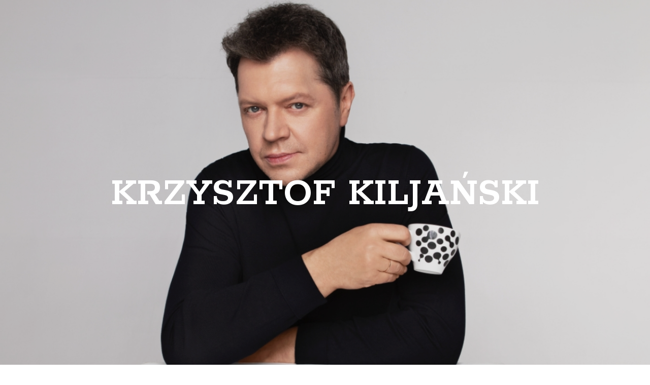

--- FILE ---
content_type: text/html; charset=UTF-8
request_url: https://krzysztofkiljanski.pl/
body_size: 13811
content:
<!DOCTYPE html>
<html lang="pl-PL">
<head>
	<meta charset="UTF-8">
		<title>Krzysztof Kiljański</title>
<meta name='robots' content='noindex, nofollow' />
<link rel="alternate" type="application/rss+xml" title="Krzysztof Kiljański &raquo; Kanał z wpisami" href="https://krzysztofkiljanski.pl/index.php/feed/" />
<link rel="alternate" type="application/rss+xml" title="Krzysztof Kiljański &raquo; Kanał z komentarzami" href="https://krzysztofkiljanski.pl/index.php/comments/feed/" />
<link rel="alternate" title="oEmbed (JSON)" type="application/json+oembed" href="https://krzysztofkiljanski.pl/index.php/wp-json/oembed/1.0/embed?url=https%3A%2F%2Fkrzysztofkiljanski.pl%2F" />
<link rel="alternate" title="oEmbed (XML)" type="text/xml+oembed" href="https://krzysztofkiljanski.pl/index.php/wp-json/oembed/1.0/embed?url=https%3A%2F%2Fkrzysztofkiljanski.pl%2F&#038;format=xml" />
<style id='wp-img-auto-sizes-contain-inline-css'>
img:is([sizes=auto i],[sizes^="auto," i]){contain-intrinsic-size:3000px 1500px}
/*# sourceURL=wp-img-auto-sizes-contain-inline-css */
</style>
<style id='wp-emoji-styles-inline-css'>

	img.wp-smiley, img.emoji {
		display: inline !important;
		border: none !important;
		box-shadow: none !important;
		height: 1em !important;
		width: 1em !important;
		margin: 0 0.07em !important;
		vertical-align: -0.1em !important;
		background: none !important;
		padding: 0 !important;
	}
/*# sourceURL=wp-emoji-styles-inline-css */
</style>
<link rel='stylesheet' id='wp-block-library-css' href='https://krzysztofkiljanski.pl/wp-includes/css/dist/block-library/style.min.css?ver=6.9' media='all' />
<style id='global-styles-inline-css'>
:root{--wp--preset--aspect-ratio--square: 1;--wp--preset--aspect-ratio--4-3: 4/3;--wp--preset--aspect-ratio--3-4: 3/4;--wp--preset--aspect-ratio--3-2: 3/2;--wp--preset--aspect-ratio--2-3: 2/3;--wp--preset--aspect-ratio--16-9: 16/9;--wp--preset--aspect-ratio--9-16: 9/16;--wp--preset--color--black: #000000;--wp--preset--color--cyan-bluish-gray: #abb8c3;--wp--preset--color--white: #ffffff;--wp--preset--color--pale-pink: #f78da7;--wp--preset--color--vivid-red: #cf2e2e;--wp--preset--color--luminous-vivid-orange: #ff6900;--wp--preset--color--luminous-vivid-amber: #fcb900;--wp--preset--color--light-green-cyan: #7bdcb5;--wp--preset--color--vivid-green-cyan: #00d084;--wp--preset--color--pale-cyan-blue: #8ed1fc;--wp--preset--color--vivid-cyan-blue: #0693e3;--wp--preset--color--vivid-purple: #9b51e0;--wp--preset--gradient--vivid-cyan-blue-to-vivid-purple: linear-gradient(135deg,rgb(6,147,227) 0%,rgb(155,81,224) 100%);--wp--preset--gradient--light-green-cyan-to-vivid-green-cyan: linear-gradient(135deg,rgb(122,220,180) 0%,rgb(0,208,130) 100%);--wp--preset--gradient--luminous-vivid-amber-to-luminous-vivid-orange: linear-gradient(135deg,rgb(252,185,0) 0%,rgb(255,105,0) 100%);--wp--preset--gradient--luminous-vivid-orange-to-vivid-red: linear-gradient(135deg,rgb(255,105,0) 0%,rgb(207,46,46) 100%);--wp--preset--gradient--very-light-gray-to-cyan-bluish-gray: linear-gradient(135deg,rgb(238,238,238) 0%,rgb(169,184,195) 100%);--wp--preset--gradient--cool-to-warm-spectrum: linear-gradient(135deg,rgb(74,234,220) 0%,rgb(151,120,209) 20%,rgb(207,42,186) 40%,rgb(238,44,130) 60%,rgb(251,105,98) 80%,rgb(254,248,76) 100%);--wp--preset--gradient--blush-light-purple: linear-gradient(135deg,rgb(255,206,236) 0%,rgb(152,150,240) 100%);--wp--preset--gradient--blush-bordeaux: linear-gradient(135deg,rgb(254,205,165) 0%,rgb(254,45,45) 50%,rgb(107,0,62) 100%);--wp--preset--gradient--luminous-dusk: linear-gradient(135deg,rgb(255,203,112) 0%,rgb(199,81,192) 50%,rgb(65,88,208) 100%);--wp--preset--gradient--pale-ocean: linear-gradient(135deg,rgb(255,245,203) 0%,rgb(182,227,212) 50%,rgb(51,167,181) 100%);--wp--preset--gradient--electric-grass: linear-gradient(135deg,rgb(202,248,128) 0%,rgb(113,206,126) 100%);--wp--preset--gradient--midnight: linear-gradient(135deg,rgb(2,3,129) 0%,rgb(40,116,252) 100%);--wp--preset--font-size--small: 13px;--wp--preset--font-size--medium: 20px;--wp--preset--font-size--large: 36px;--wp--preset--font-size--x-large: 42px;--wp--preset--spacing--20: 0.44rem;--wp--preset--spacing--30: 0.67rem;--wp--preset--spacing--40: 1rem;--wp--preset--spacing--50: 1.5rem;--wp--preset--spacing--60: 2.25rem;--wp--preset--spacing--70: 3.38rem;--wp--preset--spacing--80: 5.06rem;--wp--preset--shadow--natural: 6px 6px 9px rgba(0, 0, 0, 0.2);--wp--preset--shadow--deep: 12px 12px 50px rgba(0, 0, 0, 0.4);--wp--preset--shadow--sharp: 6px 6px 0px rgba(0, 0, 0, 0.2);--wp--preset--shadow--outlined: 6px 6px 0px -3px rgb(255, 255, 255), 6px 6px rgb(0, 0, 0);--wp--preset--shadow--crisp: 6px 6px 0px rgb(0, 0, 0);}:where(.is-layout-flex){gap: 0.5em;}:where(.is-layout-grid){gap: 0.5em;}body .is-layout-flex{display: flex;}.is-layout-flex{flex-wrap: wrap;align-items: center;}.is-layout-flex > :is(*, div){margin: 0;}body .is-layout-grid{display: grid;}.is-layout-grid > :is(*, div){margin: 0;}:where(.wp-block-columns.is-layout-flex){gap: 2em;}:where(.wp-block-columns.is-layout-grid){gap: 2em;}:where(.wp-block-post-template.is-layout-flex){gap: 1.25em;}:where(.wp-block-post-template.is-layout-grid){gap: 1.25em;}.has-black-color{color: var(--wp--preset--color--black) !important;}.has-cyan-bluish-gray-color{color: var(--wp--preset--color--cyan-bluish-gray) !important;}.has-white-color{color: var(--wp--preset--color--white) !important;}.has-pale-pink-color{color: var(--wp--preset--color--pale-pink) !important;}.has-vivid-red-color{color: var(--wp--preset--color--vivid-red) !important;}.has-luminous-vivid-orange-color{color: var(--wp--preset--color--luminous-vivid-orange) !important;}.has-luminous-vivid-amber-color{color: var(--wp--preset--color--luminous-vivid-amber) !important;}.has-light-green-cyan-color{color: var(--wp--preset--color--light-green-cyan) !important;}.has-vivid-green-cyan-color{color: var(--wp--preset--color--vivid-green-cyan) !important;}.has-pale-cyan-blue-color{color: var(--wp--preset--color--pale-cyan-blue) !important;}.has-vivid-cyan-blue-color{color: var(--wp--preset--color--vivid-cyan-blue) !important;}.has-vivid-purple-color{color: var(--wp--preset--color--vivid-purple) !important;}.has-black-background-color{background-color: var(--wp--preset--color--black) !important;}.has-cyan-bluish-gray-background-color{background-color: var(--wp--preset--color--cyan-bluish-gray) !important;}.has-white-background-color{background-color: var(--wp--preset--color--white) !important;}.has-pale-pink-background-color{background-color: var(--wp--preset--color--pale-pink) !important;}.has-vivid-red-background-color{background-color: var(--wp--preset--color--vivid-red) !important;}.has-luminous-vivid-orange-background-color{background-color: var(--wp--preset--color--luminous-vivid-orange) !important;}.has-luminous-vivid-amber-background-color{background-color: var(--wp--preset--color--luminous-vivid-amber) !important;}.has-light-green-cyan-background-color{background-color: var(--wp--preset--color--light-green-cyan) !important;}.has-vivid-green-cyan-background-color{background-color: var(--wp--preset--color--vivid-green-cyan) !important;}.has-pale-cyan-blue-background-color{background-color: var(--wp--preset--color--pale-cyan-blue) !important;}.has-vivid-cyan-blue-background-color{background-color: var(--wp--preset--color--vivid-cyan-blue) !important;}.has-vivid-purple-background-color{background-color: var(--wp--preset--color--vivid-purple) !important;}.has-black-border-color{border-color: var(--wp--preset--color--black) !important;}.has-cyan-bluish-gray-border-color{border-color: var(--wp--preset--color--cyan-bluish-gray) !important;}.has-white-border-color{border-color: var(--wp--preset--color--white) !important;}.has-pale-pink-border-color{border-color: var(--wp--preset--color--pale-pink) !important;}.has-vivid-red-border-color{border-color: var(--wp--preset--color--vivid-red) !important;}.has-luminous-vivid-orange-border-color{border-color: var(--wp--preset--color--luminous-vivid-orange) !important;}.has-luminous-vivid-amber-border-color{border-color: var(--wp--preset--color--luminous-vivid-amber) !important;}.has-light-green-cyan-border-color{border-color: var(--wp--preset--color--light-green-cyan) !important;}.has-vivid-green-cyan-border-color{border-color: var(--wp--preset--color--vivid-green-cyan) !important;}.has-pale-cyan-blue-border-color{border-color: var(--wp--preset--color--pale-cyan-blue) !important;}.has-vivid-cyan-blue-border-color{border-color: var(--wp--preset--color--vivid-cyan-blue) !important;}.has-vivid-purple-border-color{border-color: var(--wp--preset--color--vivid-purple) !important;}.has-vivid-cyan-blue-to-vivid-purple-gradient-background{background: var(--wp--preset--gradient--vivid-cyan-blue-to-vivid-purple) !important;}.has-light-green-cyan-to-vivid-green-cyan-gradient-background{background: var(--wp--preset--gradient--light-green-cyan-to-vivid-green-cyan) !important;}.has-luminous-vivid-amber-to-luminous-vivid-orange-gradient-background{background: var(--wp--preset--gradient--luminous-vivid-amber-to-luminous-vivid-orange) !important;}.has-luminous-vivid-orange-to-vivid-red-gradient-background{background: var(--wp--preset--gradient--luminous-vivid-orange-to-vivid-red) !important;}.has-very-light-gray-to-cyan-bluish-gray-gradient-background{background: var(--wp--preset--gradient--very-light-gray-to-cyan-bluish-gray) !important;}.has-cool-to-warm-spectrum-gradient-background{background: var(--wp--preset--gradient--cool-to-warm-spectrum) !important;}.has-blush-light-purple-gradient-background{background: var(--wp--preset--gradient--blush-light-purple) !important;}.has-blush-bordeaux-gradient-background{background: var(--wp--preset--gradient--blush-bordeaux) !important;}.has-luminous-dusk-gradient-background{background: var(--wp--preset--gradient--luminous-dusk) !important;}.has-pale-ocean-gradient-background{background: var(--wp--preset--gradient--pale-ocean) !important;}.has-electric-grass-gradient-background{background: var(--wp--preset--gradient--electric-grass) !important;}.has-midnight-gradient-background{background: var(--wp--preset--gradient--midnight) !important;}.has-small-font-size{font-size: var(--wp--preset--font-size--small) !important;}.has-medium-font-size{font-size: var(--wp--preset--font-size--medium) !important;}.has-large-font-size{font-size: var(--wp--preset--font-size--large) !important;}.has-x-large-font-size{font-size: var(--wp--preset--font-size--x-large) !important;}
/*# sourceURL=global-styles-inline-css */
</style>

<style id='classic-theme-styles-inline-css'>
/*! This file is auto-generated */
.wp-block-button__link{color:#fff;background-color:#32373c;border-radius:9999px;box-shadow:none;text-decoration:none;padding:calc(.667em + 2px) calc(1.333em + 2px);font-size:1.125em}.wp-block-file__button{background:#32373c;color:#fff;text-decoration:none}
/*# sourceURL=/wp-includes/css/classic-themes.min.css */
</style>
<link rel='stylesheet' id='hello-elementor-css' href='https://krzysztofkiljanski.pl/wp-content/themes/hello-elementor/style.min.css?ver=2.6.1' media='all' />
<link rel='stylesheet' id='hello-elementor-theme-style-css' href='https://krzysztofkiljanski.pl/wp-content/themes/hello-elementor/theme.min.css?ver=2.6.1' media='all' />
<link rel='stylesheet' id='elementor-icons-ekiticons-css' href='https://krzysztofkiljanski.pl/wp-content/plugins/elementskit-lite/modules/elementskit-icon-pack/assets/css/ekiticons.css?ver=2.8.0' media='all' />
<link rel='stylesheet' id='elementor-icons-css' href='https://krzysztofkiljanski.pl/wp-content/plugins/elementor/assets/lib/eicons/css/elementor-icons.min.css?ver=5.16.0' media='all' />
<link rel='stylesheet' id='elementor-frontend-legacy-css' href='https://krzysztofkiljanski.pl/wp-content/plugins/elementor/assets/css/frontend-legacy.min.css?ver=3.9.1' media='all' />
<link rel='stylesheet' id='elementor-frontend-css' href='https://krzysztofkiljanski.pl/wp-content/plugins/elementor/assets/css/frontend.min.css?ver=3.9.1' media='all' />
<link rel='stylesheet' id='elementor-post-12-css' href='https://krzysztofkiljanski.pl/wp-content/uploads/elementor/css/post-12.css?ver=1671107806' media='all' />
<link rel='stylesheet' id='she-header-style-css' href='https://krzysztofkiljanski.pl/wp-content/plugins/sticky-header-effects-for-elementor/assets/css/she-header-style.css?ver=1.5.5' media='all' />
<link rel='stylesheet' id='elementor-global-css' href='https://krzysztofkiljanski.pl/wp-content/uploads/elementor/css/global.css?ver=1671107802' media='all' />
<link rel='stylesheet' id='elementor-post-84-css' href='https://krzysztofkiljanski.pl/wp-content/uploads/elementor/css/post-84.css?ver=1680632895' media='all' />
<link rel='stylesheet' id='ekit-widget-styles-css' href='https://krzysztofkiljanski.pl/wp-content/plugins/elementskit-lite/widgets/init/assets/css/widget-styles.css?ver=2.8.0' media='all' />
<link rel='stylesheet' id='ekit-responsive-css' href='https://krzysztofkiljanski.pl/wp-content/plugins/elementskit-lite/widgets/init/assets/css/responsive.css?ver=2.8.0' media='all' />
<link rel='stylesheet' id='google-fonts-1-css' href='https://fonts.googleapis.com/css?family=Roboto%3A100%2C100italic%2C200%2C200italic%2C300%2C300italic%2C400%2C400italic%2C500%2C500italic%2C600%2C600italic%2C700%2C700italic%2C800%2C800italic%2C900%2C900italic%7CRoboto+Slab%3A100%2C100italic%2C200%2C200italic%2C300%2C300italic%2C400%2C400italic%2C500%2C500italic%2C600%2C600italic%2C700%2C700italic%2C800%2C800italic%2C900%2C900italic%7CRokkitt%3A100%2C100italic%2C200%2C200italic%2C300%2C300italic%2C400%2C400italic%2C500%2C500italic%2C600%2C600italic%2C700%2C700italic%2C800%2C800italic%2C900%2C900italic%7CLato%3A100%2C100italic%2C200%2C200italic%2C300%2C300italic%2C400%2C400italic%2C500%2C500italic%2C600%2C600italic%2C700%2C700italic%2C800%2C800italic%2C900%2C900italic&#038;display=auto&#038;subset=latin-ext&#038;ver=6.9' media='all' />
<link rel='stylesheet' id='elementor-icons-shared-0-css' href='https://krzysztofkiljanski.pl/wp-content/plugins/elementor/assets/lib/font-awesome/css/fontawesome.min.css?ver=5.15.3' media='all' />
<link rel='stylesheet' id='elementor-icons-fa-brands-css' href='https://krzysztofkiljanski.pl/wp-content/plugins/elementor/assets/lib/font-awesome/css/brands.min.css?ver=5.15.3' media='all' />
<link rel='stylesheet' id='elementor-icons-fa-regular-css' href='https://krzysztofkiljanski.pl/wp-content/plugins/elementor/assets/lib/font-awesome/css/regular.min.css?ver=5.15.3' media='all' />
<link rel='stylesheet' id='elementor-icons-fa-solid-css' href='https://krzysztofkiljanski.pl/wp-content/plugins/elementor/assets/lib/font-awesome/css/solid.min.css?ver=5.15.3' media='all' />
<link rel="preconnect" href="https://fonts.gstatic.com/" crossorigin><script src="https://krzysztofkiljanski.pl/wp-includes/js/jquery/jquery.min.js?ver=3.7.1" id="jquery-core-js"></script>
<script src="https://krzysztofkiljanski.pl/wp-includes/js/jquery/jquery-migrate.min.js?ver=3.4.1" id="jquery-migrate-js"></script>
<script src="https://krzysztofkiljanski.pl/wp-content/plugins/sticky-header-effects-for-elementor/assets/js/she-header.js?ver=1.5.5" id="she-header-js"></script>
<link rel="https://api.w.org/" href="https://krzysztofkiljanski.pl/index.php/wp-json/" /><link rel="alternate" title="JSON" type="application/json" href="https://krzysztofkiljanski.pl/index.php/wp-json/wp/v2/pages/84" /><link rel="EditURI" type="application/rsd+xml" title="RSD" href="https://krzysztofkiljanski.pl/xmlrpc.php?rsd" />
<meta name="generator" content="WordPress 6.9" />
<link rel="canonical" href="https://krzysztofkiljanski.pl/" />
<link rel='shortlink' href='https://krzysztofkiljanski.pl/' />
	<meta name="viewport" content="width=device-width, initial-scale=1.0, viewport-fit=cover" /><link rel='stylesheet' id='e-animations-css' href='https://krzysztofkiljanski.pl/wp-content/plugins/elementor/assets/lib/animations/animations.min.css?ver=3.9.1' media='all' />
</head>
<body data-rsssl=1 class="home wp-singular page-template page-template-elementor_canvas page page-id-84 wp-theme-hello-elementor elementor-default elementor-template-canvas elementor-kit-12 elementor-page elementor-page-84">
			<div data-elementor-type="wp-page" data-elementor-id="84" class="elementor elementor-84">
						<div class="elementor-inner">
				<div class="elementor-section-wrap">
									<section class="elementor-section elementor-top-section elementor-element elementor-element-3c06119 she-header-yes elementor-hidden-desktop elementor-section-boxed elementor-section-height-default elementor-section-height-default" data-id="3c06119" data-element_type="section" data-settings="{&quot;background_background&quot;:&quot;classic&quot;,&quot;transparent&quot;:&quot;yes&quot;,&quot;transparent_on&quot;:[&quot;desktop&quot;,&quot;tablet&quot;,&quot;mobile&quot;],&quot;scroll_distance&quot;:{&quot;unit&quot;:&quot;px&quot;,&quot;size&quot;:60,&quot;sizes&quot;:[]},&quot;scroll_distance_tablet&quot;:{&quot;unit&quot;:&quot;px&quot;,&quot;size&quot;:&quot;&quot;,&quot;sizes&quot;:[]},&quot;scroll_distance_mobile&quot;:{&quot;unit&quot;:&quot;px&quot;,&quot;size&quot;:&quot;&quot;,&quot;sizes&quot;:[]}}">
						<div class="elementor-container elementor-column-gap-default">
							<div class="elementor-row">
					<div class="elementor-column elementor-col-100 elementor-top-column elementor-element elementor-element-447ed40" data-id="447ed40" data-element_type="column">
			<div class="elementor-column-wrap elementor-element-populated">
							<div class="elementor-widget-wrap">
						<div class="elementor-element elementor-element-2b3788a elementor-fixed elementor-widget elementor-widget-ekit-nav-menu" data-id="2b3788a" data-element_type="widget" data-settings="{&quot;_position&quot;:&quot;fixed&quot;}" data-widget_type="ekit-nav-menu.default">
				<div class="elementor-widget-container">
			<div class="ekit-wid-con ekit_menu_responsive_tablet" data-hamburger-icon="" data-hamburger-icon-type="icon" data-responsive-breakpoint="1024">            <button class="elementskit-menu-hamburger elementskit-menu-toggler">
                                    <span class="elementskit-menu-hamburger-icon"></span><span class="elementskit-menu-hamburger-icon"></span><span class="elementskit-menu-hamburger-icon"></span>
                            </button>
            <div id="ekit-megamenu-menu-1" class="elementskit-menu-container elementskit-menu-offcanvas-elements elementskit-navbar-nav-default elementskit_line_arrow ekit-nav-menu-one-page-no ekit-nav-dropdown-hover"><ul id="menu-menu-1" class="elementskit-navbar-nav elementskit-menu-po-left submenu-click-on-icon"><li id="menu-item-169" class="menu-item menu-item-type-custom menu-item-object-custom menu-item-169 nav-item elementskit-mobile-builder-content" data-vertical-menu=750px><a href="#aktualnosci" class="ekit-menu-nav-link">AKTUALNOŚCI</a></li>
<li id="menu-item-170" class="menu-item menu-item-type-custom menu-item-object-custom menu-item-170 nav-item elementskit-mobile-builder-content" data-vertical-menu=750px><a href="#bio" class="ekit-menu-nav-link">BIO</a></li>
<li id="menu-item-171" class="menu-item menu-item-type-custom menu-item-object-custom menu-item-171 nav-item elementskit-mobile-builder-content" data-vertical-menu=750px><a href="#koncerty" class="ekit-menu-nav-link">KONCERTY</a></li>
<li id="menu-item-172" class="menu-item menu-item-type-custom menu-item-object-custom menu-item-172 nav-item elementskit-mobile-builder-content" data-vertical-menu=750px><a href="#dyskografia" class="ekit-menu-nav-link">DYSKOGRAFIA</a></li>
<li id="menu-item-173" class="menu-item menu-item-type-custom menu-item-object-custom menu-item-173 nav-item elementskit-mobile-builder-content" data-vertical-menu=750px><a href="#galeria" class="ekit-menu-nav-link">GALERIA</a></li>
<li id="menu-item-174" class="menu-item menu-item-type-custom menu-item-object-custom menu-item-174 nav-item elementskit-mobile-builder-content" data-vertical-menu=750px><a href="#teledyski" class="ekit-menu-nav-link">TELEDYSKI</a></li>
<li id="menu-item-175" class="menu-item menu-item-type-custom menu-item-object-custom menu-item-175 nav-item elementskit-mobile-builder-content" data-vertical-menu=750px><a href="#praskon" class="ekit-menu-nav-link">PRASA</a></li>
<li id="menu-item-176" class="menu-item menu-item-type-custom menu-item-object-custom menu-item-176 nav-item elementskit-mobile-builder-content" data-vertical-menu=750px><a href="#praskon" class="ekit-menu-nav-link">KONTAKT</a></li>
</ul>
				<div class="elementskit-nav-identity-panel">
					<div class="elementskit-site-title">
						<a class="elementskit-nav-logo" href="https://krzysztofkiljanski.pl" target="_self" rel="">
                            <img decoding="async" src="" title="" alt="" />
						</a> 
					</div>
					<button class="elementskit-menu-close elementskit-menu-toggler" type="button">X</button>
				</div>
			</div><div class="elementskit-menu-overlay elementskit-menu-offcanvas-elements elementskit-menu-toggler ekit-nav-menu--overlay"></div></div>		</div>
				</div>
						</div>
					</div>
		</div>
								</div>
					</div>
		</section>
				<section class="elementor-section elementor-top-section elementor-element elementor-element-2319641a elementor-section-boxed elementor-section-height-default elementor-section-height-default" data-id="2319641a" data-element_type="section" data-settings="{&quot;background_background&quot;:&quot;slideshow&quot;,&quot;background_slideshow_gallery&quot;:[{&quot;id&quot;:349,&quot;url&quot;:&quot;https:\/\/krzysztofkiljanski.pl\/wp-content\/uploads\/2020\/12\/KK11.jpg&quot;},{&quot;id&quot;:350,&quot;url&quot;:&quot;https:\/\/krzysztofkiljanski.pl\/wp-content\/uploads\/2020\/12\/KK12.jpg&quot;}],&quot;background_slideshow_slide_transition&quot;:&quot;slide_left&quot;,&quot;background_slideshow_ken_burns&quot;:&quot;yes&quot;,&quot;background_slideshow_loop&quot;:&quot;yes&quot;,&quot;background_slideshow_slide_duration&quot;:5000,&quot;background_slideshow_transition_duration&quot;:500,&quot;background_slideshow_ken_burns_zoom_direction&quot;:&quot;in&quot;}">
							<div class="elementor-background-overlay"></div>
							<div class="elementor-container elementor-column-gap-default">
							<div class="elementor-row">
					<div class="elementor-column elementor-col-100 elementor-top-column elementor-element elementor-element-2d7bcb45" data-id="2d7bcb45" data-element_type="column">
			<div class="elementor-column-wrap elementor-element-populated">
							<div class="elementor-widget-wrap">
						<div class="elementor-element elementor-element-a99a939 elementor-widget elementor-widget-heading" data-id="a99a939" data-element_type="widget" data-widget_type="heading.default">
				<div class="elementor-widget-container">
			<h2 class="elementor-heading-title elementor-size-default">KRZYSZTOF KILJAŃSKI</h2>		</div>
				</div>
						</div>
					</div>
		</div>
								</div>
					</div>
		</section>
				<section class="elementor-section elementor-top-section elementor-element elementor-element-b72d060 she-header-yes elementor-hidden-tablet elementor-hidden-phone elementor-section-boxed elementor-section-height-default elementor-section-height-default" data-id="b72d060" data-element_type="section" data-settings="{&quot;background_background&quot;:&quot;classic&quot;,&quot;transparent&quot;:&quot;yes&quot;,&quot;scroll_distance&quot;:{&quot;unit&quot;:&quot;px&quot;,&quot;size&quot;:768,&quot;sizes&quot;:[]},&quot;transparent_on&quot;:[&quot;desktop&quot;,&quot;tablet&quot;,&quot;mobile&quot;],&quot;scroll_distance_tablet&quot;:{&quot;unit&quot;:&quot;px&quot;,&quot;size&quot;:&quot;&quot;,&quot;sizes&quot;:[]},&quot;scroll_distance_mobile&quot;:{&quot;unit&quot;:&quot;px&quot;,&quot;size&quot;:&quot;&quot;,&quot;sizes&quot;:[]}}">
						<div class="elementor-container elementor-column-gap-default">
							<div class="elementor-row">
					<div class="elementor-column elementor-col-100 elementor-top-column elementor-element elementor-element-bc1e641" data-id="bc1e641" data-element_type="column">
			<div class="elementor-column-wrap elementor-element-populated">
							<div class="elementor-widget-wrap">
						<div class="elementor-element elementor-element-a05f0e1 elementor-widget elementor-widget-ekit-nav-menu" data-id="a05f0e1" data-element_type="widget" data-widget_type="ekit-nav-menu.default">
				<div class="elementor-widget-container">
			<div class="ekit-wid-con ekit_menu_responsive_tablet" data-hamburger-icon="" data-hamburger-icon-type="icon" data-responsive-breakpoint="1024">            <button class="elementskit-menu-hamburger elementskit-menu-toggler">
                                    <span class="elementskit-menu-hamburger-icon"></span><span class="elementskit-menu-hamburger-icon"></span><span class="elementskit-menu-hamburger-icon"></span>
                            </button>
            <div id="ekit-megamenu-menu-1" class="elementskit-menu-container elementskit-menu-offcanvas-elements elementskit-navbar-nav-default elementskit_line_arrow ekit-nav-menu-one-page-no ekit-nav-dropdown-hover"><ul id="menu-menu-2" class="elementskit-navbar-nav elementskit-menu-po-left submenu-click-on-icon"><li class="menu-item menu-item-type-custom menu-item-object-custom menu-item-169 nav-item elementskit-mobile-builder-content" data-vertical-menu=750px><a href="#aktualnosci" class="ekit-menu-nav-link">AKTUALNOŚCI</a></li>
<li class="menu-item menu-item-type-custom menu-item-object-custom menu-item-170 nav-item elementskit-mobile-builder-content" data-vertical-menu=750px><a href="#bio" class="ekit-menu-nav-link">BIO</a></li>
<li class="menu-item menu-item-type-custom menu-item-object-custom menu-item-171 nav-item elementskit-mobile-builder-content" data-vertical-menu=750px><a href="#koncerty" class="ekit-menu-nav-link">KONCERTY</a></li>
<li class="menu-item menu-item-type-custom menu-item-object-custom menu-item-172 nav-item elementskit-mobile-builder-content" data-vertical-menu=750px><a href="#dyskografia" class="ekit-menu-nav-link">DYSKOGRAFIA</a></li>
<li class="menu-item menu-item-type-custom menu-item-object-custom menu-item-173 nav-item elementskit-mobile-builder-content" data-vertical-menu=750px><a href="#galeria" class="ekit-menu-nav-link">GALERIA</a></li>
<li class="menu-item menu-item-type-custom menu-item-object-custom menu-item-174 nav-item elementskit-mobile-builder-content" data-vertical-menu=750px><a href="#teledyski" class="ekit-menu-nav-link">TELEDYSKI</a></li>
<li class="menu-item menu-item-type-custom menu-item-object-custom menu-item-175 nav-item elementskit-mobile-builder-content" data-vertical-menu=750px><a href="#praskon" class="ekit-menu-nav-link">PRASA</a></li>
<li class="menu-item menu-item-type-custom menu-item-object-custom menu-item-176 nav-item elementskit-mobile-builder-content" data-vertical-menu=750px><a href="#praskon" class="ekit-menu-nav-link">KONTAKT</a></li>
</ul>
				<div class="elementskit-nav-identity-panel">
					<div class="elementskit-site-title">
						<a class="elementskit-nav-logo" href="https://krzysztofkiljanski.pl" target="_self" rel="">
                            <img decoding="async" src="" title="" alt="" />
						</a> 
					</div>
					<button class="elementskit-menu-close elementskit-menu-toggler" type="button">X</button>
				</div>
			</div><div class="elementskit-menu-overlay elementskit-menu-offcanvas-elements elementskit-menu-toggler ekit-nav-menu--overlay"></div></div>		</div>
				</div>
						</div>
					</div>
		</div>
								</div>
					</div>
		</section>
				<section class="elementor-section elementor-top-section elementor-element elementor-element-630ba71d elementor-section-boxed elementor-section-height-default elementor-section-height-default" data-id="630ba71d" data-element_type="section" id="bio" data-settings="{&quot;background_background&quot;:&quot;classic&quot;}">
							<div class="elementor-background-overlay"></div>
							<div class="elementor-container elementor-column-gap-default">
							<div class="elementor-row">
					<div class="elementor-column elementor-col-100 elementor-top-column elementor-element elementor-element-7c3b4cc3" data-id="7c3b4cc3" data-element_type="column">
			<div class="elementor-column-wrap elementor-element-populated">
							<div class="elementor-widget-wrap">
						<div class="elementor-element elementor-element-1839f824 elementor-widget elementor-widget-heading" data-id="1839f824" data-element_type="widget" data-widget_type="heading.default">
				<div class="elementor-widget-container">
			<h3 class="elementor-heading-title elementor-size-default">BIO</h3>		</div>
				</div>
				<div class="elementor-element elementor-element-196fd429 elementor-widget-divider--view-line elementor-widget elementor-widget-divider" data-id="196fd429" data-element_type="widget" data-widget_type="divider.default">
				<div class="elementor-widget-container">
					<div class="elementor-divider">
			<span class="elementor-divider-separator">
						</span>
		</div>
				</div>
				</div>
				<div class="elementor-element elementor-element-54e69e7 elementor-widget elementor-widget-text-editor" data-id="54e69e7" data-element_type="widget" data-widget_type="text-editor.default">
				<div class="elementor-widget-container">
								<div class="elementor-text-editor elementor-clearfix">
				<p>Swój największy przebój „Prócz Ciebie nic” zaśpiewał z Kayah. W projekcie Yugopolis wyczarował głosem bałkańską nostalgię.</p><p>W 2012 roku na nowo odkrył piosenki Jonasza Kofty. Rok później nagrał drugi autorski album „Powrót”. Nagrał wiele piosenek z kobietami.</p><p>W 2014 roku ukazał się album „Duety”(Universal) z dziesięcioma znakomitymi duetami Krzysztofa i divpolskiej estrady (m.in Kayah, Grażyna Szapołowska, Halina Mlynkova,Kasia Popowska, Dorota Miśkiewicz, Martyna Jakubowicz, Sarsa Markiewicz, Iza Kowalewska, Maria Niklińska).</p><p>W 2015 roku z okazji setnej rocznicy urodzin Jeremiego Przybory &#8211; Kiljański wraz z The New Warsaw Trio zarejestrowali płytę „Przybora” z klezmerskim brzmieniem najbardziej znanych piosenek duety Wasowski/Przybora.</p><p>2016 rok był rokiem koncertowym &#8211; Krzysztof zagrał kilkadziesiąt koncertów filmowych z Orkiestrą Tomasza Szymusia, z The New Warsaw Trio oraz ze swoimi muzykami.</p><p>W 2017 roku fani mogli usłyszeć garść nowych przebojów zebranych na krążku pod tytułem „Still right here”. Zestaw autorkich, pięknych piosenek. Prawie wszystkie zaśpiewane po polsku.</p><p>W 2018  r. ukazała się trzecia autorska płyta Krzysztofa &#8221; Więcej&#8221; ( Universal)Krzysztof Kiljański muzyczną karierę rozpoczął w pierwszej połowie lat 90-tych jako wokalista jazzowy. Z tego okresu ma na koncie kilka najwyższych wyróżnień w tej kategorii (m.in. na Old Jazz Meeting Złota Tarka, Międzynarodowe Spotkania Wokalistów Jazzowych).</p><p>Komercyjne sukcesy zaczął odnosić dekadę później.Jego pierwszy autorski album „In The Room” w 2005 roku zyskał status „Platynowej Płyty” przy sprzedaży niemal 100 tysięcy egzemplarzy.Piosenka „Prócz Ciebie, nic” &#8211; duet z Kayah, do dziś często gości na antenach niemal wszystkich rozgłośni radiowych.<br />Krzysztof jest zdobywcą Fryderyków dla Najlepszego Wokalisty.Ma na koncie Superjedynkę za Przebój Roku.</p><p>Występował na wielu festiwalach, także w Opolu i Sopocie.</p>					</div>
						</div>
				</div>
						</div>
					</div>
		</div>
								</div>
					</div>
		</section>
				<section class="elementor-section elementor-top-section elementor-element elementor-element-2972fae elementor-section-boxed elementor-section-height-default elementor-section-height-default" data-id="2972fae" data-element_type="section" id="koncerty" data-settings="{&quot;background_background&quot;:&quot;classic&quot;}">
						<div class="elementor-container elementor-column-gap-default">
							<div class="elementor-row">
					<div class="elementor-column elementor-col-100 elementor-top-column elementor-element elementor-element-1de7f3cd" data-id="1de7f3cd" data-element_type="column">
			<div class="elementor-column-wrap elementor-element-populated">
							<div class="elementor-widget-wrap">
						<div class="elementor-element elementor-element-22dc21c2 elementor-widget elementor-widget-heading" data-id="22dc21c2" data-element_type="widget" data-widget_type="heading.default">
				<div class="elementor-widget-container">
			<h3 class="elementor-heading-title elementor-size-default">KONCERTY</h3>		</div>
				</div>
				<div class="elementor-element elementor-element-8a123c4 elementor-widget-divider--view-line elementor-widget elementor-widget-divider" data-id="8a123c4" data-element_type="widget" data-widget_type="divider.default">
				<div class="elementor-widget-container">
					<div class="elementor-divider">
			<span class="elementor-divider-separator">
						</span>
		</div>
				</div>
				</div>
				<div class="elementor-element elementor-element-67ffb8c5 elementor-widget elementor-widget-spacer" data-id="67ffb8c5" data-element_type="widget" data-widget_type="spacer.default">
				<div class="elementor-widget-container">
					<div class="elementor-spacer">
			<div class="elementor-spacer-inner"></div>
		</div>
				</div>
				</div>
						</div>
					</div>
		</div>
								</div>
					</div>
		</section>
				<section class="elementor-section elementor-top-section elementor-element elementor-element-aae756d elementor-section-boxed elementor-section-height-default elementor-section-height-default" data-id="aae756d" data-element_type="section" id="dyskografia" data-settings="{&quot;background_background&quot;:&quot;classic&quot;}">
							<div class="elementor-background-overlay"></div>
							<div class="elementor-container elementor-column-gap-default">
							<div class="elementor-row">
					<div class="elementor-column elementor-col-50 elementor-top-column elementor-element elementor-element-8c70c73" data-id="8c70c73" data-element_type="column">
			<div class="elementor-column-wrap elementor-element-populated">
							<div class="elementor-widget-wrap">
						<div class="elementor-element elementor-element-1a5b7cf6 elementor-widget elementor-widget-heading" data-id="1a5b7cf6" data-element_type="widget" data-widget_type="heading.default">
				<div class="elementor-widget-container">
			<h4 class="elementor-heading-title elementor-size-default">DYSKOGRAFIA</h4>		</div>
				</div>
				<div class="elementor-element elementor-element-263993ee elementor-widget-divider--view-line elementor-widget elementor-widget-divider" data-id="263993ee" data-element_type="widget" data-widget_type="divider.default">
				<div class="elementor-widget-container">
					<div class="elementor-divider">
			<span class="elementor-divider-separator">
						</span>
		</div>
				</div>
				</div>
				<div class="elementor-element elementor-element-32e658e3 elementor-widget elementor-widget-text-editor" data-id="32e658e3" data-element_type="widget" data-widget_type="text-editor.default">
				<div class="elementor-widget-container">
								<div class="elementor-text-editor elementor-clearfix">
									</div>
						</div>
				</div>
				<section class="elementor-section elementor-inner-section elementor-element elementor-element-0254134 elementor-section-boxed elementor-section-height-default elementor-section-height-default" data-id="0254134" data-element_type="section">
						<div class="elementor-container elementor-column-gap-default">
							<div class="elementor-row">
					<div class="elementor-column elementor-col-25 elementor-inner-column elementor-element elementor-element-e00742d" data-id="e00742d" data-element_type="column">
			<div class="elementor-column-wrap elementor-element-populated">
							<div class="elementor-widget-wrap">
						<div class="elementor-element elementor-element-9a3e56f elementor-widget elementor-widget-image" data-id="9a3e56f" data-element_type="widget" data-widget_type="image.default">
				<div class="elementor-widget-container">
								<div class="elementor-image">
												<img decoding="async" src="https://krzysztofkiljanski.pl/wp-content/uploads/elementor/thumbs/duety-KK-p0l4igf1vv9hv37hdclllzjys8awld2kvzbd42rbz0.jpg" title="duety-KK" alt="duety-KK" class="elementor-animation-float" />														</div>
						</div>
				</div>
						</div>
					</div>
		</div>
				<div class="elementor-column elementor-col-25 elementor-inner-column elementor-element elementor-element-1c62fcc" data-id="1c62fcc" data-element_type="column">
			<div class="elementor-column-wrap elementor-element-populated">
							<div class="elementor-widget-wrap">
						<div class="elementor-element elementor-element-b6cbd06 elementor-widget elementor-widget-heading" data-id="b6cbd06" data-element_type="widget" data-widget_type="heading.default">
				<div class="elementor-widget-container">
			<h5 class="elementor-heading-title elementor-size-default">"Duety"</h5>		</div>
				</div>
				<div class="elementor-element elementor-element-85165a5 elementor-widget elementor-widget-text-editor" data-id="85165a5" data-element_type="widget" data-widget_type="text-editor.default">
				<div class="elementor-widget-container">
								<div class="elementor-text-editor elementor-clearfix">
				<p>2014</p>					</div>
						</div>
				</div>
				<div class="elementor-element elementor-element-2aac7e3 e-grid-align-left elementor-shape-rounded elementor-grid-0 elementor-widget elementor-widget-social-icons" data-id="2aac7e3" data-element_type="widget" data-widget_type="social-icons.default">
				<div class="elementor-widget-container">
					<div class="elementor-social-icons-wrapper elementor-grid">
							<span class="elementor-grid-item">
					<a class="elementor-icon elementor-social-icon elementor-social-icon-apple elementor-animation-float elementor-repeater-item-9c867cc" href="https://music.apple.com/tm/album/duety-ep/1442351345" target="_blank">
						<span class="elementor-screen-only">Apple</span>
						<i class="fab fa-apple"></i>					</a>
				</span>
							<span class="elementor-grid-item">
					<a class="elementor-icon elementor-social-icon elementor-social-icon-spotify elementor-animation-float elementor-repeater-item-b690889" href="https://open.spotify.com/album/51qBek2V1mvnlpR2UF9exB?si=-1N8rFaGTMOtn8Qer2SuuA" target="_blank">
						<span class="elementor-screen-only">Spotify</span>
						<i class="fab fa-spotify"></i>					</a>
				</span>
					</div>
				</div>
				</div>
						</div>
					</div>
		</div>
				<div class="elementor-column elementor-col-25 elementor-inner-column elementor-element elementor-element-f4131cb" data-id="f4131cb" data-element_type="column">
			<div class="elementor-column-wrap elementor-element-populated">
							<div class="elementor-widget-wrap">
						<div class="elementor-element elementor-element-6704957 elementor-widget elementor-widget-image" data-id="6704957" data-element_type="widget" data-widget_type="image.default">
				<div class="elementor-widget-container">
								<div class="elementor-image">
												<img decoding="async" src="https://krzysztofkiljanski.pl/wp-content/uploads/elementor/thumbs/powrót-KK-p0l4igf1vv9hv37hdclllzjys8awld2kvzbd42rbz0.jpg" title="powrót KK" alt="powrót KK" class="elementor-animation-float" />														</div>
						</div>
				</div>
						</div>
					</div>
		</div>
				<div class="elementor-column elementor-col-25 elementor-inner-column elementor-element elementor-element-e33230e" data-id="e33230e" data-element_type="column">
			<div class="elementor-column-wrap elementor-element-populated">
							<div class="elementor-widget-wrap">
						<div class="elementor-element elementor-element-5306a5a elementor-widget elementor-widget-heading" data-id="5306a5a" data-element_type="widget" data-widget_type="heading.default">
				<div class="elementor-widget-container">
			<h5 class="elementor-heading-title elementor-size-default">"Powrót"</h5>		</div>
				</div>
				<div class="elementor-element elementor-element-0f4f7b7 elementor-widget elementor-widget-text-editor" data-id="0f4f7b7" data-element_type="widget" data-widget_type="text-editor.default">
				<div class="elementor-widget-container">
								<div class="elementor-text-editor elementor-clearfix">
				<p>2013</p>					</div>
						</div>
				</div>
				<div class="elementor-element elementor-element-77bd165 e-grid-align-left elementor-shape-rounded elementor-grid-0 elementor-widget elementor-widget-social-icons" data-id="77bd165" data-element_type="widget" data-widget_type="social-icons.default">
				<div class="elementor-widget-container">
					<div class="elementor-social-icons-wrapper elementor-grid">
							<span class="elementor-grid-item">
					<a class="elementor-icon elementor-social-icon elementor-social-icon-apple elementor-animation-float elementor-repeater-item-9c867cc" href="https://music.apple.com/tm/artist/krzysztof-kilja%C5%84ski/262622983" target="_blank">
						<span class="elementor-screen-only">Apple</span>
						<i class="fab fa-apple"></i>					</a>
				</span>
							<span class="elementor-grid-item">
					<a class="elementor-icon elementor-social-icon elementor-social-icon-spotify elementor-animation-float elementor-repeater-item-b690889" href="https://open.spotify.com/album/3IjGixwJsgML4VpixtAiR1?si=NYuZFV_RRZSz4Kz28E3OSg" target="_blank">
						<span class="elementor-screen-only">Spotify</span>
						<i class="fab fa-spotify"></i>					</a>
				</span>
					</div>
				</div>
				</div>
						</div>
					</div>
		</div>
								</div>
					</div>
		</section>
				<section class="elementor-section elementor-inner-section elementor-element elementor-element-3ce4b1d elementor-section-boxed elementor-section-height-default elementor-section-height-default" data-id="3ce4b1d" data-element_type="section">
						<div class="elementor-container elementor-column-gap-default">
							<div class="elementor-row">
					<div class="elementor-column elementor-col-25 elementor-inner-column elementor-element elementor-element-3d484ada" data-id="3d484ada" data-element_type="column">
			<div class="elementor-column-wrap elementor-element-populated">
							<div class="elementor-widget-wrap">
						<div class="elementor-element elementor-element-614bb8d4 elementor-widget elementor-widget-image" data-id="614bb8d4" data-element_type="widget" data-widget_type="image.default">
				<div class="elementor-widget-container">
								<div class="elementor-image">
												<img decoding="async" src="https://krzysztofkiljanski.pl/wp-content/uploads/elementor/thumbs/wiecej-KK-p0l4igf1vv9hv37hdclllzjys8awld2kvzbd42rbz0.jpg" title="wiecej-KK" alt="wiecej-KK" class="elementor-animation-float" />														</div>
						</div>
				</div>
						</div>
					</div>
		</div>
				<div class="elementor-column elementor-col-25 elementor-inner-column elementor-element elementor-element-4fb2abe2" data-id="4fb2abe2" data-element_type="column">
			<div class="elementor-column-wrap elementor-element-populated">
							<div class="elementor-widget-wrap">
						<div class="elementor-element elementor-element-3642d7b8 elementor-widget elementor-widget-heading" data-id="3642d7b8" data-element_type="widget" data-widget_type="heading.default">
				<div class="elementor-widget-container">
			<h5 class="elementor-heading-title elementor-size-default">"Więcej"</h5>		</div>
				</div>
				<div class="elementor-element elementor-element-4651cef elementor-widget elementor-widget-text-editor" data-id="4651cef" data-element_type="widget" data-widget_type="text-editor.default">
				<div class="elementor-widget-container">
								<div class="elementor-text-editor elementor-clearfix">
				<p>2018</p>					</div>
						</div>
				</div>
				<div class="elementor-element elementor-element-558242ff e-grid-align-left elementor-shape-rounded elementor-grid-0 elementor-widget elementor-widget-social-icons" data-id="558242ff" data-element_type="widget" data-widget_type="social-icons.default">
				<div class="elementor-widget-container">
					<div class="elementor-social-icons-wrapper elementor-grid">
							<span class="elementor-grid-item">
					<a class="elementor-icon elementor-social-icon elementor-social-icon-apple elementor-animation-float elementor-repeater-item-9c867cc" href="https://music.apple.com/tm/music-video/wi%C4%99cej/1389044338" target="_blank">
						<span class="elementor-screen-only">Apple</span>
						<i class="fab fa-apple"></i>					</a>
				</span>
							<span class="elementor-grid-item">
					<a class="elementor-icon elementor-social-icon elementor-social-icon-spotify elementor-animation-float elementor-repeater-item-b690889" href="https://open.spotify.com/album/7oOFr4gJiwvxNtUiY8JjjJ?si=hz7lpilrQlCIQZTYecJclw" target="_blank">
						<span class="elementor-screen-only">Spotify</span>
						<i class="fab fa-spotify"></i>					</a>
				</span>
					</div>
				</div>
				</div>
						</div>
					</div>
		</div>
				<div class="elementor-column elementor-col-25 elementor-inner-column elementor-element elementor-element-507bb863" data-id="507bb863" data-element_type="column">
			<div class="elementor-column-wrap elementor-element-populated">
							<div class="elementor-widget-wrap">
						<div class="elementor-element elementor-element-45f25693 elementor-widget elementor-widget-image" data-id="45f25693" data-element_type="widget" data-widget_type="image.default">
				<div class="elementor-widget-container">
								<div class="elementor-image">
												<img decoding="async" src="https://krzysztofkiljanski.pl/wp-content/uploads/elementor/thumbs/Przybora-KK-1-p0l4igf1vv9hv37hdclllzjys8awld2kvzbd42rbz0.jpg" title="Przybora KK" alt="Przybora KK" class="elementor-animation-float" />														</div>
						</div>
				</div>
						</div>
					</div>
		</div>
				<div class="elementor-column elementor-col-25 elementor-inner-column elementor-element elementor-element-24676ca9" data-id="24676ca9" data-element_type="column">
			<div class="elementor-column-wrap elementor-element-populated">
							<div class="elementor-widget-wrap">
						<div class="elementor-element elementor-element-3dcfae70 elementor-widget elementor-widget-heading" data-id="3dcfae70" data-element_type="widget" data-widget_type="heading.default">
				<div class="elementor-widget-container">
			<h5 class="elementor-heading-title elementor-size-default">"Przybora"</h5>		</div>
				</div>
				<div class="elementor-element elementor-element-716e543 elementor-widget elementor-widget-text-editor" data-id="716e543" data-element_type="widget" data-widget_type="text-editor.default">
				<div class="elementor-widget-container">
								<div class="elementor-text-editor elementor-clearfix">
				<p>2015</p>					</div>
						</div>
				</div>
				<div class="elementor-element elementor-element-5a48d97a e-grid-align-left elementor-shape-rounded elementor-grid-0 elementor-widget elementor-widget-social-icons" data-id="5a48d97a" data-element_type="widget" data-widget_type="social-icons.default">
				<div class="elementor-widget-container">
					<div class="elementor-social-icons-wrapper elementor-grid">
							<span class="elementor-grid-item">
					<a class="elementor-icon elementor-social-icon elementor-social-icon-apple elementor-animation-float elementor-repeater-item-9c867cc" href="https://music.apple.com/tm/album/przybora/1048933165" target="_blank">
						<span class="elementor-screen-only">Apple</span>
						<i class="fab fa-apple"></i>					</a>
				</span>
							<span class="elementor-grid-item">
					<a class="elementor-icon elementor-social-icon elementor-social-icon-spotify elementor-animation-float elementor-repeater-item-b690889" href="https://open.spotify.com/album/5B9aOwTGMWUHYvXY5trJBF?si=u2zL6NAtTKK03b1TZpKEYw" target="_blank">
						<span class="elementor-screen-only">Spotify</span>
						<i class="fab fa-spotify"></i>					</a>
				</span>
					</div>
				</div>
				</div>
						</div>
					</div>
		</div>
								</div>
					</div>
		</section>
				<section class="elementor-section elementor-inner-section elementor-element elementor-element-7340223 elementor-section-boxed elementor-section-height-default elementor-section-height-default" data-id="7340223" data-element_type="section">
						<div class="elementor-container elementor-column-gap-default">
							<div class="elementor-row">
					<div class="elementor-column elementor-col-25 elementor-inner-column elementor-element elementor-element-be90e38" data-id="be90e38" data-element_type="column">
			<div class="elementor-column-wrap elementor-element-populated">
							<div class="elementor-widget-wrap">
						<div class="elementor-element elementor-element-dd15bc2 elementor-widget elementor-widget-image" data-id="dd15bc2" data-element_type="widget" data-widget_type="image.default">
				<div class="elementor-widget-container">
								<div class="elementor-image">
												<img decoding="async" src="https://krzysztofkiljanski.pl/wp-content/uploads/elementor/thumbs/Przybora-KK-p0l4igf1vv9hv37hdclllzjys8awld2kvzbd42rbz0.jpg" title="Przybora KK" alt="Przybora KK" class="elementor-animation-float" />														</div>
						</div>
				</div>
						</div>
					</div>
		</div>
				<div class="elementor-column elementor-col-25 elementor-inner-column elementor-element elementor-element-26c8de8" data-id="26c8de8" data-element_type="column">
			<div class="elementor-column-wrap elementor-element-populated">
							<div class="elementor-widget-wrap">
						<div class="elementor-element elementor-element-f58ebc1 elementor-widget elementor-widget-heading" data-id="f58ebc1" data-element_type="widget" data-widget_type="heading.default">
				<div class="elementor-widget-container">
			<h5 class="elementor-heading-title elementor-size-default">"Barwy Kofty"</h5>		</div>
				</div>
				<div class="elementor-element elementor-element-592acd1 elementor-widget elementor-widget-text-editor" data-id="592acd1" data-element_type="widget" data-widget_type="text-editor.default">
				<div class="elementor-widget-container">
								<div class="elementor-text-editor elementor-clearfix">
				<p>2012</p>					</div>
						</div>
				</div>
						</div>
					</div>
		</div>
				<div class="elementor-column elementor-col-25 elementor-inner-column elementor-element elementor-element-d66f68e" data-id="d66f68e" data-element_type="column">
			<div class="elementor-column-wrap elementor-element-populated">
							<div class="elementor-widget-wrap">
						<div class="elementor-element elementor-element-e89a398 elementor-widget elementor-widget-image" data-id="e89a398" data-element_type="widget" data-widget_type="image.default">
				<div class="elementor-widget-container">
								<div class="elementor-image">
												<img decoding="async" src="https://krzysztofkiljanski.pl/wp-content/uploads/elementor/thumbs/in-the-room-KK-p0l4igf1vv9hv37hdclllzjys8awld2kvzbd42rbz0.jpg" title="in-the-room KK" alt="in-the-room KK" class="elementor-animation-float" />														</div>
						</div>
				</div>
						</div>
					</div>
		</div>
				<div class="elementor-column elementor-col-25 elementor-inner-column elementor-element elementor-element-52edf2d" data-id="52edf2d" data-element_type="column">
			<div class="elementor-column-wrap elementor-element-populated">
							<div class="elementor-widget-wrap">
						<div class="elementor-element elementor-element-72edf2c elementor-widget elementor-widget-heading" data-id="72edf2c" data-element_type="widget" data-widget_type="heading.default">
				<div class="elementor-widget-container">
			<h5 class="elementor-heading-title elementor-size-default">"In the room"</h5>		</div>
				</div>
				<div class="elementor-element elementor-element-77b47bf elementor-widget elementor-widget-text-editor" data-id="77b47bf" data-element_type="widget" data-widget_type="text-editor.default">
				<div class="elementor-widget-container">
								<div class="elementor-text-editor elementor-clearfix">
				<p>2005</p>					</div>
						</div>
				</div>
				<div class="elementor-element elementor-element-3350dc6 e-grid-align-left elementor-shape-rounded elementor-grid-0 elementor-widget elementor-widget-social-icons" data-id="3350dc6" data-element_type="widget" data-widget_type="social-icons.default">
				<div class="elementor-widget-container">
					<div class="elementor-social-icons-wrapper elementor-grid">
							<span class="elementor-grid-item">
					<a class="elementor-icon elementor-social-icon elementor-social-icon-apple elementor-animation-float elementor-repeater-item-9c867cc" href="https://music.apple.com/tm/album/in-the-room-special-edition/1501151863" target="_blank">
						<span class="elementor-screen-only">Apple</span>
						<i class="fab fa-apple"></i>					</a>
				</span>
							<span class="elementor-grid-item">
					<a class="elementor-icon elementor-social-icon elementor-social-icon-spotify elementor-animation-float elementor-repeater-item-b690889" href="https://open.spotify.com/album/4qdRkpj5uK429KPoT9Cwnq?si=QxYjF_MoSGmYBeJ4CoaJyg" target="_blank">
						<span class="elementor-screen-only">Spotify</span>
						<i class="fab fa-spotify"></i>					</a>
				</span>
					</div>
				</div>
				</div>
						</div>
					</div>
		</div>
								</div>
					</div>
		</section>
						</div>
					</div>
		</div>
				<div class="elementor-column elementor-col-50 elementor-top-column elementor-element elementor-element-68b23bfe elementor-invisible" data-id="68b23bfe" data-element_type="column" data-settings="{&quot;animation&quot;:&quot;fadeInRight&quot;}">
			<div class="elementor-column-wrap elementor-element-populated">
							<div class="elementor-widget-wrap">
						<div class="elementor-element elementor-element-3acd8597 elementor-widget elementor-widget-spacer" data-id="3acd8597" data-element_type="widget" data-widget_type="spacer.default">
				<div class="elementor-widget-container">
					<div class="elementor-spacer">
			<div class="elementor-spacer-inner"></div>
		</div>
				</div>
				</div>
				<div class="elementor-element elementor-element-56f68fa2 elementor-widget elementor-widget-spacer" data-id="56f68fa2" data-element_type="widget" data-widget_type="spacer.default">
				<div class="elementor-widget-container">
					<div class="elementor-spacer">
			<div class="elementor-spacer-inner"></div>
		</div>
				</div>
				</div>
				<div class="elementor-element elementor-element-11e1fca9 elementor-widget elementor-widget-spacer" data-id="11e1fca9" data-element_type="widget" data-widget_type="spacer.default">
				<div class="elementor-widget-container">
					<div class="elementor-spacer">
			<div class="elementor-spacer-inner"></div>
		</div>
				</div>
				</div>
						</div>
					</div>
		</div>
								</div>
					</div>
		</section>
				<section class="elementor-section elementor-top-section elementor-element elementor-element-26ccc67f elementor-section-full_width elementor-section-height-default elementor-section-height-default" data-id="26ccc67f" data-element_type="section" id="galeria">
						<div class="elementor-container elementor-column-gap-no">
							<div class="elementor-row">
					<div class="elementor-column elementor-col-100 elementor-top-column elementor-element elementor-element-112e5fed" data-id="112e5fed" data-element_type="column">
			<div class="elementor-column-wrap elementor-element-populated">
							<div class="elementor-widget-wrap">
						<div class="elementor-element elementor-element-207e801 elementor-widget elementor-widget-heading" data-id="207e801" data-element_type="widget" data-widget_type="heading.default">
				<div class="elementor-widget-container">
			<h3 class="elementor-heading-title elementor-size-default">GALERIA</h3>		</div>
				</div>
				<div class="elementor-element elementor-element-ca57c07 elementor-widget-divider--view-line elementor-widget elementor-widget-divider" data-id="ca57c07" data-element_type="widget" data-widget_type="divider.default">
				<div class="elementor-widget-container">
					<div class="elementor-divider">
			<span class="elementor-divider-separator">
						</span>
		</div>
				</div>
				</div>
				<div class="elementor-element elementor-element-549a35b7 elementor-widget elementor-widget-image-gallery" data-id="549a35b7" data-element_type="widget" data-widget_type="image-gallery.default">
				<div class="elementor-widget-container">
					<div class="elementor-image-gallery">
			<div id='gallery-1' class='gallery galleryid-84 gallery-columns-4 gallery-size-full'><figure class='gallery-item'>
			<div class='gallery-icon landscape'>
				<a data-elementor-open-lightbox="yes" data-elementor-lightbox-slideshow="549a35b7" data-elementor-lightbox-title="KK12" e-action-hash="#elementor-action%3Aaction%3Dlightbox%26settings%3DeyJpZCI6MzUwLCJ1cmwiOiJodHRwczpcL1wva3J6eXN6dG9ma2lsamFuc2tpLnBsXC93cC1jb250ZW50XC91cGxvYWRzXC8yMDIwXC8xMlwvS0sxMi5qcGciLCJzbGlkZXNob3ciOiI1NDlhMzViNyJ9" href='https://krzysztofkiljanski.pl/wp-content/uploads/2020/12/KK12.jpg'><img fetchpriority="high" decoding="async" width="1200" height="750" src="https://krzysztofkiljanski.pl/wp-content/uploads/2020/12/KK12.jpg" class="attachment-full size-full" alt="" srcset="https://krzysztofkiljanski.pl/wp-content/uploads/2020/12/KK12.jpg 1200w, https://krzysztofkiljanski.pl/wp-content/uploads/2020/12/KK12-300x188.jpg 300w, https://krzysztofkiljanski.pl/wp-content/uploads/2020/12/KK12-1024x640.jpg 1024w, https://krzysztofkiljanski.pl/wp-content/uploads/2020/12/KK12-768x480.jpg 768w" sizes="(max-width: 1200px) 100vw, 1200px" /></a>
			</div></figure><figure class='gallery-item'>
			<div class='gallery-icon landscape'>
				<a data-elementor-open-lightbox="yes" data-elementor-lightbox-slideshow="549a35b7" data-elementor-lightbox-title="KK11" e-action-hash="#elementor-action%3Aaction%3Dlightbox%26settings%3DeyJpZCI6MzQ5LCJ1cmwiOiJodHRwczpcL1wva3J6eXN6dG9ma2lsamFuc2tpLnBsXC93cC1jb250ZW50XC91cGxvYWRzXC8yMDIwXC8xMlwvS0sxMS5qcGciLCJzbGlkZXNob3ciOiI1NDlhMzViNyJ9" href='https://krzysztofkiljanski.pl/wp-content/uploads/2020/12/KK11.jpg'><img decoding="async" width="1200" height="750" src="https://krzysztofkiljanski.pl/wp-content/uploads/2020/12/KK11.jpg" class="attachment-full size-full" alt="" srcset="https://krzysztofkiljanski.pl/wp-content/uploads/2020/12/KK11.jpg 1200w, https://krzysztofkiljanski.pl/wp-content/uploads/2020/12/KK11-300x188.jpg 300w, https://krzysztofkiljanski.pl/wp-content/uploads/2020/12/KK11-1024x640.jpg 1024w, https://krzysztofkiljanski.pl/wp-content/uploads/2020/12/KK11-768x480.jpg 768w" sizes="(max-width: 1200px) 100vw, 1200px" /></a>
			</div></figure><figure class='gallery-item'>
			<div class='gallery-icon landscape'>
				<a data-elementor-open-lightbox="yes" data-elementor-lightbox-slideshow="549a35b7" data-elementor-lightbox-title="KK8" e-action-hash="#elementor-action%3Aaction%3Dlightbox%26settings%3DeyJpZCI6MzI3LCJ1cmwiOiJodHRwczpcL1wva3J6eXN6dG9ma2lsamFuc2tpLnBsXC93cC1jb250ZW50XC91cGxvYWRzXC8yMDIwXC8xMlwvS0s4LmpwZyIsInNsaWRlc2hvdyI6IjU0OWEzNWI3In0%3D" href='https://krzysztofkiljanski.pl/wp-content/uploads/2020/12/KK8.jpg'><img decoding="async" width="1200" height="750" src="https://krzysztofkiljanski.pl/wp-content/uploads/2020/12/KK8.jpg" class="attachment-full size-full" alt="" srcset="https://krzysztofkiljanski.pl/wp-content/uploads/2020/12/KK8.jpg 1200w, https://krzysztofkiljanski.pl/wp-content/uploads/2020/12/KK8-300x188.jpg 300w, https://krzysztofkiljanski.pl/wp-content/uploads/2020/12/KK8-1024x640.jpg 1024w, https://krzysztofkiljanski.pl/wp-content/uploads/2020/12/KK8-768x480.jpg 768w" sizes="(max-width: 1200px) 100vw, 1200px" /></a>
			</div></figure><figure class='gallery-item'>
			<div class='gallery-icon landscape'>
				<a data-elementor-open-lightbox="yes" data-elementor-lightbox-slideshow="549a35b7" data-elementor-lightbox-title="KK6" e-action-hash="#elementor-action%3Aaction%3Dlightbox%26settings%3DeyJpZCI6MzI1LCJ1cmwiOiJodHRwczpcL1wva3J6eXN6dG9ma2lsamFuc2tpLnBsXC93cC1jb250ZW50XC91cGxvYWRzXC8yMDIwXC8xMlwvS0s2LmpwZyIsInNsaWRlc2hvdyI6IjU0OWEzNWI3In0%3D" href='https://krzysztofkiljanski.pl/wp-content/uploads/2020/12/KK6.jpg'><img loading="lazy" decoding="async" width="1200" height="750" src="https://krzysztofkiljanski.pl/wp-content/uploads/2020/12/KK6.jpg" class="attachment-full size-full" alt="" srcset="https://krzysztofkiljanski.pl/wp-content/uploads/2020/12/KK6.jpg 1200w, https://krzysztofkiljanski.pl/wp-content/uploads/2020/12/KK6-300x188.jpg 300w, https://krzysztofkiljanski.pl/wp-content/uploads/2020/12/KK6-1024x640.jpg 1024w, https://krzysztofkiljanski.pl/wp-content/uploads/2020/12/KK6-768x480.jpg 768w" sizes="auto, (max-width: 1200px) 100vw, 1200px" /></a>
			</div></figure><figure class='gallery-item'>
			<div class='gallery-icon landscape'>
				<a data-elementor-open-lightbox="yes" data-elementor-lightbox-slideshow="549a35b7" data-elementor-lightbox-title="KK9" e-action-hash="#elementor-action%3Aaction%3Dlightbox%26settings%3DeyJpZCI6MzI4LCJ1cmwiOiJodHRwczpcL1wva3J6eXN6dG9ma2lsamFuc2tpLnBsXC93cC1jb250ZW50XC91cGxvYWRzXC8yMDIwXC8xMlwvS0s5LmpwZyIsInNsaWRlc2hvdyI6IjU0OWEzNWI3In0%3D" href='https://krzysztofkiljanski.pl/wp-content/uploads/2020/12/KK9.jpg'><img loading="lazy" decoding="async" width="1200" height="750" src="https://krzysztofkiljanski.pl/wp-content/uploads/2020/12/KK9.jpg" class="attachment-full size-full" alt="" srcset="https://krzysztofkiljanski.pl/wp-content/uploads/2020/12/KK9.jpg 1200w, https://krzysztofkiljanski.pl/wp-content/uploads/2020/12/KK9-300x188.jpg 300w, https://krzysztofkiljanski.pl/wp-content/uploads/2020/12/KK9-1024x640.jpg 1024w, https://krzysztofkiljanski.pl/wp-content/uploads/2020/12/KK9-768x480.jpg 768w" sizes="auto, (max-width: 1200px) 100vw, 1200px" /></a>
			</div></figure><figure class='gallery-item'>
			<div class='gallery-icon landscape'>
				<a data-elementor-open-lightbox="yes" data-elementor-lightbox-slideshow="549a35b7" data-elementor-lightbox-title="KK5" e-action-hash="#elementor-action%3Aaction%3Dlightbox%26settings%3DeyJpZCI6MzMwLCJ1cmwiOiJodHRwczpcL1wva3J6eXN6dG9ma2lsamFuc2tpLnBsXC93cC1jb250ZW50XC91cGxvYWRzXC8yMDIwXC8xMlwvS0s1LmpwZyIsInNsaWRlc2hvdyI6IjU0OWEzNWI3In0%3D" href='https://krzysztofkiljanski.pl/wp-content/uploads/2020/12/KK5.jpg'><img loading="lazy" decoding="async" width="1200" height="750" src="https://krzysztofkiljanski.pl/wp-content/uploads/2020/12/KK5.jpg" class="attachment-full size-full" alt="" srcset="https://krzysztofkiljanski.pl/wp-content/uploads/2020/12/KK5.jpg 1200w, https://krzysztofkiljanski.pl/wp-content/uploads/2020/12/KK5-300x188.jpg 300w, https://krzysztofkiljanski.pl/wp-content/uploads/2020/12/KK5-1024x640.jpg 1024w, https://krzysztofkiljanski.pl/wp-content/uploads/2020/12/KK5-768x480.jpg 768w" sizes="auto, (max-width: 1200px) 100vw, 1200px" /></a>
			</div></figure><figure class='gallery-item'>
			<div class='gallery-icon landscape'>
				<a data-elementor-open-lightbox="yes" data-elementor-lightbox-slideshow="549a35b7" data-elementor-lightbox-title="KK10" e-action-hash="#elementor-action%3Aaction%3Dlightbox%26settings%3DeyJpZCI6MzMxLCJ1cmwiOiJodHRwczpcL1wva3J6eXN6dG9ma2lsamFuc2tpLnBsXC93cC1jb250ZW50XC91cGxvYWRzXC8yMDIwXC8xMlwvS0sxMC5qcGciLCJzbGlkZXNob3ciOiI1NDlhMzViNyJ9" href='https://krzysztofkiljanski.pl/wp-content/uploads/2020/12/KK10.jpg'><img loading="lazy" decoding="async" width="1200" height="750" src="https://krzysztofkiljanski.pl/wp-content/uploads/2020/12/KK10.jpg" class="attachment-full size-full" alt="" srcset="https://krzysztofkiljanski.pl/wp-content/uploads/2020/12/KK10.jpg 1200w, https://krzysztofkiljanski.pl/wp-content/uploads/2020/12/KK10-300x188.jpg 300w, https://krzysztofkiljanski.pl/wp-content/uploads/2020/12/KK10-1024x640.jpg 1024w, https://krzysztofkiljanski.pl/wp-content/uploads/2020/12/KK10-768x480.jpg 768w" sizes="auto, (max-width: 1200px) 100vw, 1200px" /></a>
			</div></figure><figure class='gallery-item'>
			<div class='gallery-icon landscape'>
				<a data-elementor-open-lightbox="yes" data-elementor-lightbox-slideshow="549a35b7" data-elementor-lightbox-title="Foto KrUPeK | www.fb.com/pawel.krupek.krupka" e-action-hash="#elementor-action%3Aaction%3Dlightbox%26settings%3DeyJpZCI6Mzk1LCJ1cmwiOiJodHRwczpcL1wva3J6eXN6dG9ma2lsamFuc2tpLnBsXC93cC1jb250ZW50XC91cGxvYWRzXC8yMDIwXC8xMlwvS0sxMy0xLmpwZyIsInNsaWRlc2hvdyI6IjU0OWEzNWI3In0%3D" href='https://krzysztofkiljanski.pl/wp-content/uploads/2020/12/KK13-1.jpg'><img loading="lazy" decoding="async" width="1200" height="750" src="https://krzysztofkiljanski.pl/wp-content/uploads/2020/12/KK13-1.jpg" class="attachment-full size-full" alt="" aria-describedby="gallery-1-395" srcset="https://krzysztofkiljanski.pl/wp-content/uploads/2020/12/KK13-1.jpg 1200w, https://krzysztofkiljanski.pl/wp-content/uploads/2020/12/KK13-1-300x188.jpg 300w, https://krzysztofkiljanski.pl/wp-content/uploads/2020/12/KK13-1-1024x640.jpg 1024w, https://krzysztofkiljanski.pl/wp-content/uploads/2020/12/KK13-1-768x480.jpg 768w" sizes="auto, (max-width: 1200px) 100vw, 1200px" /></a>
			</div>
				<figcaption class='wp-caption-text gallery-caption' id='gallery-1-395'>
				KrUPeK +48502053553
				</figcaption></figure>
		</div>
		</div>
				</div>
				</div>
						</div>
					</div>
		</div>
								</div>
					</div>
		</section>
				<section class="elementor-section elementor-top-section elementor-element elementor-element-243596d1 elementor-section-boxed elementor-section-height-default elementor-section-height-default" data-id="243596d1" data-element_type="section" id="teledyski" data-settings="{&quot;background_background&quot;:&quot;classic&quot;}">
						<div class="elementor-container elementor-column-gap-default">
							<div class="elementor-row">
					<div class="elementor-column elementor-col-100 elementor-top-column elementor-element elementor-element-73466c1f" data-id="73466c1f" data-element_type="column">
			<div class="elementor-column-wrap elementor-element-populated">
							<div class="elementor-widget-wrap">
						<div class="elementor-element elementor-element-59703f15 elementor-widget elementor-widget-heading" data-id="59703f15" data-element_type="widget" data-widget_type="heading.default">
				<div class="elementor-widget-container">
			<h3 class="elementor-heading-title elementor-size-default">TELEDYSKI</h3>		</div>
				</div>
				<div class="elementor-element elementor-element-351a62cf elementor-widget-divider--view-line elementor-widget elementor-widget-divider" data-id="351a62cf" data-element_type="widget" data-widget_type="divider.default">
				<div class="elementor-widget-container">
					<div class="elementor-divider">
			<span class="elementor-divider-separator">
						</span>
		</div>
				</div>
				</div>
				<section class="elementor-section elementor-inner-section elementor-element elementor-element-27233c57 elementor-section-boxed elementor-section-height-default elementor-section-height-default" data-id="27233c57" data-element_type="section">
						<div class="elementor-container elementor-column-gap-default">
							<div class="elementor-row">
					<div class="elementor-column elementor-col-33 elementor-inner-column elementor-element elementor-element-387399a8" data-id="387399a8" data-element_type="column">
			<div class="elementor-column-wrap elementor-element-populated">
							<div class="elementor-widget-wrap">
						<div class="elementor-element elementor-element-5149dcb1 elementor-aspect-ratio-169 elementor-widget elementor-widget-video" data-id="5149dcb1" data-element_type="widget" data-settings="{&quot;youtube_url&quot;:&quot;https:\/\/www.youtube.com\/watch?v=xEGrNHGXPdY&quot;,&quot;show_image_overlay&quot;:&quot;yes&quot;,&quot;image_overlay&quot;:{&quot;url&quot;:&quot;http:\/\/serwer1481110.home.pl\/www\/wp-content\/uploads\/2020\/12\/KK10.jpg&quot;,&quot;id&quot;:331},&quot;lightbox&quot;:&quot;yes&quot;,&quot;video_type&quot;:&quot;youtube&quot;,&quot;controls&quot;:&quot;yes&quot;,&quot;aspect_ratio&quot;:&quot;169&quot;}" data-widget_type="video.default">
				<div class="elementor-widget-container">
					<div class="elementor-wrapper elementor-open-lightbox">
							<div class="elementor-custom-embed-image-overlay" data-elementor-open-lightbox="yes" data-elementor-lightbox="{&quot;type&quot;:&quot;video&quot;,&quot;videoType&quot;:&quot;youtube&quot;,&quot;url&quot;:&quot;https:\/\/www.youtube.com\/embed\/xEGrNHGXPdY?feature=oembed&amp;start&amp;end&amp;wmode=opaque&amp;loop=0&amp;controls=1&amp;mute=0&amp;rel=0&amp;modestbranding=0&quot;,&quot;modalOptions&quot;:{&quot;id&quot;:&quot;elementor-lightbox-5149dcb1&quot;,&quot;entranceAnimation&quot;:&quot;&quot;,&quot;entranceAnimation_tablet&quot;:&quot;&quot;,&quot;entranceAnimation_mobile&quot;:&quot;&quot;,&quot;videoAspectRatio&quot;:&quot;169&quot;}}" e-action-hash="#elementor-action%3Aaction%3Dlightbox%26settings%[base64]%3D">
											<img loading="lazy" decoding="async" width="1200" height="750" src="https://krzysztofkiljanski.pl/wp-content/uploads/2020/12/KK10.jpg" class="attachment-full size-full wp-image-331" alt="" srcset="https://krzysztofkiljanski.pl/wp-content/uploads/2020/12/KK10.jpg 1200w, https://krzysztofkiljanski.pl/wp-content/uploads/2020/12/KK10-300x188.jpg 300w, https://krzysztofkiljanski.pl/wp-content/uploads/2020/12/KK10-1024x640.jpg 1024w, https://krzysztofkiljanski.pl/wp-content/uploads/2020/12/KK10-768x480.jpg 768w" sizes="auto, (max-width: 1200px) 100vw, 1200px" />																<div class="elementor-custom-embed-play" role="button" aria-label="Odtwórz wideo" tabindex="0">
							<i aria-hidden="true" class="eicon-play"></i>							<span class="elementor-screen-only">Odtwórz wideo</span>
						</div>
									</div>
					</div>
				</div>
				</div>
				<div class="elementor-element elementor-element-6fbcb286 elementor-widget elementor-widget-spacer" data-id="6fbcb286" data-element_type="widget" data-widget_type="spacer.default">
				<div class="elementor-widget-container">
					<div class="elementor-spacer">
			<div class="elementor-spacer-inner"></div>
		</div>
				</div>
				</div>
				<div class="elementor-element elementor-element-2df619b elementor-widget elementor-widget-heading" data-id="2df619b" data-element_type="widget" data-widget_type="heading.default">
				<div class="elementor-widget-container">
			<h4 class="elementor-heading-title elementor-size-default"><a href="https://www.youtube.com/watch?v=xEGrNHGXPdY">Krzysztof Kiljański feat. Kayah - "Prócz Ciebie nic"</a></h4>		</div>
				</div>
				<div class="elementor-element elementor-element-29c8c038 elementor-widget elementor-widget-text-editor" data-id="29c8c038" data-element_type="widget" data-widget_type="text-editor.default">
				<div class="elementor-widget-container">
								<div class="elementor-text-editor elementor-clearfix">
				<p id="u21826-2">Z albumu &#8222;In the room&#8221;</p>					</div>
						</div>
				</div>
						</div>
					</div>
		</div>
				<div class="elementor-column elementor-col-33 elementor-inner-column elementor-element elementor-element-24fea076" data-id="24fea076" data-element_type="column">
			<div class="elementor-column-wrap elementor-element-populated">
							<div class="elementor-widget-wrap">
						<div class="elementor-element elementor-element-5376deea elementor-aspect-ratio-169 elementor-widget elementor-widget-video" data-id="5376deea" data-element_type="widget" data-settings="{&quot;youtube_url&quot;:&quot;https:\/\/www.youtube.com\/watch?v=Ss1S6C8BRHY&quot;,&quot;show_image_overlay&quot;:&quot;yes&quot;,&quot;image_overlay&quot;:{&quot;url&quot;:&quot;http:\/\/serwer1481110.home.pl\/www\/wp-content\/uploads\/2020\/12\/pioziom1.jpg&quot;,&quot;id&quot;:267},&quot;lightbox&quot;:&quot;yes&quot;,&quot;video_type&quot;:&quot;youtube&quot;,&quot;controls&quot;:&quot;yes&quot;,&quot;aspect_ratio&quot;:&quot;169&quot;}" data-widget_type="video.default">
				<div class="elementor-widget-container">
					<div class="elementor-wrapper elementor-open-lightbox">
							<div class="elementor-custom-embed-image-overlay" data-elementor-open-lightbox="yes" data-elementor-lightbox="{&quot;type&quot;:&quot;video&quot;,&quot;videoType&quot;:&quot;youtube&quot;,&quot;url&quot;:&quot;https:\/\/www.youtube.com\/embed\/Ss1S6C8BRHY?feature=oembed&amp;start&amp;end&amp;wmode=opaque&amp;loop=0&amp;controls=1&amp;mute=0&amp;rel=0&amp;modestbranding=0&quot;,&quot;modalOptions&quot;:{&quot;id&quot;:&quot;elementor-lightbox-5376deea&quot;,&quot;entranceAnimation&quot;:&quot;&quot;,&quot;entranceAnimation_tablet&quot;:&quot;&quot;,&quot;entranceAnimation_mobile&quot;:&quot;&quot;,&quot;videoAspectRatio&quot;:&quot;169&quot;}}" e-action-hash="#elementor-action%3Aaction%3Dlightbox%26settings%[base64]%3D">
											<img loading="lazy" decoding="async" width="1200" height="750" src="https://krzysztofkiljanski.pl/wp-content/uploads/2020/12/pioziom1.jpg" class="attachment-full size-full wp-image-267" alt="" srcset="https://krzysztofkiljanski.pl/wp-content/uploads/2020/12/pioziom1.jpg 1200w, https://krzysztofkiljanski.pl/wp-content/uploads/2020/12/pioziom1-300x188.jpg 300w, https://krzysztofkiljanski.pl/wp-content/uploads/2020/12/pioziom1-1024x640.jpg 1024w, https://krzysztofkiljanski.pl/wp-content/uploads/2020/12/pioziom1-768x480.jpg 768w" sizes="auto, (max-width: 1200px) 100vw, 1200px" />																<div class="elementor-custom-embed-play" role="button" aria-label="Odtwórz wideo" tabindex="0">
							<i aria-hidden="true" class="eicon-play"></i>							<span class="elementor-screen-only">Odtwórz wideo</span>
						</div>
									</div>
					</div>
				</div>
				</div>
				<div class="elementor-element elementor-element-4438a280 elementor-widget elementor-widget-spacer" data-id="4438a280" data-element_type="widget" data-widget_type="spacer.default">
				<div class="elementor-widget-container">
					<div class="elementor-spacer">
			<div class="elementor-spacer-inner"></div>
		</div>
				</div>
				</div>
				<div class="elementor-element elementor-element-4c87630e elementor-widget elementor-widget-heading" data-id="4c87630e" data-element_type="widget" data-widget_type="heading.default">
				<div class="elementor-widget-container">
			<h4 class="elementor-heading-title elementor-size-default">Krzysztof Kiljański - "I Don't Know Where Life's Going"</h4>		</div>
				</div>
				<div class="elementor-element elementor-element-5f46227 elementor-widget elementor-widget-text-editor" data-id="5f46227" data-element_type="widget" data-widget_type="text-editor.default">
				<div class="elementor-widget-container">
								<div class="elementor-text-editor elementor-clearfix">
				<p id="u21826-2">Z albumu &#8222;In the room&#8221;</p>					</div>
						</div>
				</div>
						</div>
					</div>
		</div>
				<div class="elementor-column elementor-col-33 elementor-inner-column elementor-element elementor-element-45abd4a4" data-id="45abd4a4" data-element_type="column">
			<div class="elementor-column-wrap elementor-element-populated">
							<div class="elementor-widget-wrap">
						<div class="elementor-element elementor-element-17a51b7 elementor-aspect-ratio-169 elementor-widget elementor-widget-video" data-id="17a51b7" data-element_type="widget" data-settings="{&quot;youtube_url&quot;:&quot;https:\/\/www.youtube.com\/watch?v=Z4JYVz2V5Tc&amp;t=40s&quot;,&quot;show_image_overlay&quot;:&quot;yes&quot;,&quot;image_overlay&quot;:{&quot;url&quot;:&quot;https:\/\/krzysztofkiljanski.pl\/wp-content\/uploads\/2020\/12\/KK13.jpg&quot;,&quot;id&quot;:383,&quot;alt&quot;:&quot;&quot;,&quot;source&quot;:&quot;library&quot;},&quot;lightbox&quot;:&quot;yes&quot;,&quot;video_type&quot;:&quot;youtube&quot;,&quot;controls&quot;:&quot;yes&quot;,&quot;aspect_ratio&quot;:&quot;169&quot;}" data-widget_type="video.default">
				<div class="elementor-widget-container">
					<div class="elementor-wrapper elementor-open-lightbox">
							<div class="elementor-custom-embed-image-overlay" data-elementor-open-lightbox="yes" data-elementor-lightbox="{&quot;type&quot;:&quot;video&quot;,&quot;videoType&quot;:&quot;youtube&quot;,&quot;url&quot;:&quot;https:\/\/www.youtube.com\/embed\/Z4JYVz2V5Tc?feature=oembed&amp;start&amp;end&amp;wmode=opaque&amp;loop=0&amp;controls=1&amp;mute=0&amp;rel=0&amp;modestbranding=0&quot;,&quot;modalOptions&quot;:{&quot;id&quot;:&quot;elementor-lightbox-17a51b7&quot;,&quot;entranceAnimation&quot;:&quot;&quot;,&quot;entranceAnimation_tablet&quot;:&quot;&quot;,&quot;entranceAnimation_mobile&quot;:&quot;&quot;,&quot;videoAspectRatio&quot;:&quot;169&quot;}}" e-action-hash="#elementor-action%3Aaction%3Dlightbox%26settings%[base64]%3D%3D">
											<img loading="lazy" decoding="async" width="1200" height="750" src="https://krzysztofkiljanski.pl/wp-content/uploads/2020/12/KK13.jpg" class="attachment-full size-full wp-image-383" alt="" srcset="https://krzysztofkiljanski.pl/wp-content/uploads/2020/12/KK13.jpg 1200w, https://krzysztofkiljanski.pl/wp-content/uploads/2020/12/KK13-300x188.jpg 300w, https://krzysztofkiljanski.pl/wp-content/uploads/2020/12/KK13-1024x640.jpg 1024w, https://krzysztofkiljanski.pl/wp-content/uploads/2020/12/KK13-768x480.jpg 768w" sizes="auto, (max-width: 1200px) 100vw, 1200px" />																<div class="elementor-custom-embed-play" role="button" aria-label="Odtwórz wideo" tabindex="0">
							<i aria-hidden="true" class="eicon-play"></i>							<span class="elementor-screen-only">Odtwórz wideo</span>
						</div>
									</div>
					</div>
				</div>
				</div>
				<div class="elementor-element elementor-element-6a0a9734 elementor-widget elementor-widget-spacer" data-id="6a0a9734" data-element_type="widget" data-widget_type="spacer.default">
				<div class="elementor-widget-container">
					<div class="elementor-spacer">
			<div class="elementor-spacer-inner"></div>
		</div>
				</div>
				</div>
				<div class="elementor-element elementor-element-55ce40f2 elementor-widget elementor-widget-heading" data-id="55ce40f2" data-element_type="widget" data-widget_type="heading.default">
				<div class="elementor-widget-container">
			<h4 class="elementor-heading-title elementor-size-default">Krzysztof Kiljański "Stay"</h4>		</div>
				</div>
				<div class="elementor-element elementor-element-1219eb3c elementor-widget elementor-widget-text-editor" data-id="1219eb3c" data-element_type="widget" data-widget_type="text-editor.default">
				<div class="elementor-widget-container">
								<div class="elementor-text-editor elementor-clearfix">
				<p>Z albumu &#8222;in the room&#8221;</p>					</div>
						</div>
				</div>
						</div>
					</div>
		</div>
								</div>
					</div>
		</section>
				<div class="elementor-element elementor-element-3c35de0c elementor-widget elementor-widget-spacer" data-id="3c35de0c" data-element_type="widget" data-widget_type="spacer.default">
				<div class="elementor-widget-container">
					<div class="elementor-spacer">
			<div class="elementor-spacer-inner"></div>
		</div>
				</div>
				</div>
						</div>
					</div>
		</div>
								</div>
					</div>
		</section>
				<section class="elementor-section elementor-top-section elementor-element elementor-element-ce35a12 elementor-section-boxed elementor-section-height-default elementor-section-height-default" data-id="ce35a12" data-element_type="section" id="praskon" data-settings="{&quot;background_background&quot;:&quot;classic&quot;}">
						<div class="elementor-container elementor-column-gap-default">
							<div class="elementor-row">
					<div class="elementor-column elementor-col-33 elementor-top-column elementor-element elementor-element-257f794" data-id="257f794" data-element_type="column">
			<div class="elementor-column-wrap elementor-element-populated">
							<div class="elementor-widget-wrap">
						<div class="elementor-element elementor-element-b748949 elementor-widget elementor-widget-heading" data-id="b748949" data-element_type="widget" data-widget_type="heading.default">
				<div class="elementor-widget-container">
			<h2 class="elementor-heading-title elementor-size-default">Prasa</h2>		</div>
				</div>
				<div class="elementor-element elementor-element-8642164 elementor-align-center elementor-icon-list--layout-traditional elementor-list-item-link-full_width elementor-widget elementor-widget-icon-list" data-id="8642164" data-element_type="widget" data-widget_type="icon-list.default">
				<div class="elementor-widget-container">
					<ul class="elementor-icon-list-items">
							<li class="elementor-icon-list-item">
											<a href="http://serwer1481110.home.pl/www/wp-content/uploads/2020/12/info-black-KK.pdf" target="_blank">

												<span class="elementor-icon-list-icon">
							<i aria-hidden="true" class="far fa-file-pdf"></i>						</span>
										<span class="elementor-icon-list-text">Pobierz notatkę</span>
											</a>
									</li>
								<li class="elementor-icon-list-item">
											<span class="elementor-icon-list-icon">
							<i aria-hidden="true" class="far fa-images"></i>						</span>
										<span class="elementor-icon-list-text">Pobierz zdjęcia</span>
									</li>
						</ul>
				</div>
				</div>
						</div>
					</div>
		</div>
				<div class="elementor-column elementor-col-33 elementor-top-column elementor-element elementor-element-16dc3c6" data-id="16dc3c6" data-element_type="column">
			<div class="elementor-column-wrap elementor-element-populated">
							<div class="elementor-widget-wrap">
						<div class="elementor-element elementor-element-ac3e219 elementor-widget elementor-widget-image" data-id="ac3e219" data-element_type="widget" data-widget_type="image.default">
				<div class="elementor-widget-container">
								<div class="elementor-image">
													<a href="http://borzym.pl/">
							<img decoding="async" src="https://krzysztofkiljanski.pl/wp-content/uploads/elementor/thumbs/borzym.logo_-p0l4igf19xva234m5w60jy4s9k739hgpy30s1dipyg.jpg" title="borzym.logo" alt="borzym.logo" />								</a>
														</div>
						</div>
				</div>
						</div>
					</div>
		</div>
				<div class="elementor-column elementor-col-33 elementor-top-column elementor-element elementor-element-153293f" data-id="153293f" data-element_type="column">
			<div class="elementor-column-wrap elementor-element-populated">
							<div class="elementor-widget-wrap">
						<div class="elementor-element elementor-element-b908113 elementor-widget elementor-widget-heading" data-id="b908113" data-element_type="widget" data-widget_type="heading.default">
				<div class="elementor-widget-container">
			<h2 class="elementor-heading-title elementor-size-default">Kontakt</h2>		</div>
				</div>
				<div class="elementor-element elementor-element-abf7a71 elementor-align-center elementor-icon-list--layout-traditional elementor-list-item-link-full_width elementor-widget elementor-widget-icon-list" data-id="abf7a71" data-element_type="widget" data-widget_type="icon-list.default">
				<div class="elementor-widget-container">
					<ul class="elementor-icon-list-items">
							<li class="elementor-icon-list-item">
											<span class="elementor-icon-list-icon">
							<i aria-hidden="true" class="fas fa-mobile-alt"></i>						</span>
										<span class="elementor-icon-list-text">mobile: +48 602 499 111</span>
									</li>
								<li class="elementor-icon-list-item">
											<span class="elementor-icon-list-icon">
							<i aria-hidden="true" class="fas fa-at"></i>						</span>
										<span class="elementor-icon-list-text">e-mail: agata@borzym.pl</span>
									</li>
						</ul>
				</div>
				</div>
						</div>
					</div>
		</div>
								</div>
					</div>
		</section>
				<section class="elementor-section elementor-top-section elementor-element elementor-element-44fee49e elementor-section-boxed elementor-section-height-default elementor-section-height-default" data-id="44fee49e" data-element_type="section" data-settings="{&quot;background_background&quot;:&quot;classic&quot;}">
						<div class="elementor-container elementor-column-gap-default">
							<div class="elementor-row">
					<div class="elementor-column elementor-col-100 elementor-top-column elementor-element elementor-element-2ac5ada8" data-id="2ac5ada8" data-element_type="column">
			<div class="elementor-column-wrap elementor-element-populated">
							<div class="elementor-widget-wrap">
						<div class="elementor-element elementor-element-75496a64 elementor-widget elementor-widget-text-editor" data-id="75496a64" data-element_type="widget" data-widget_type="text-editor.default">
				<div class="elementor-widget-container">
								<div class="elementor-text-editor elementor-clearfix">
				<p>©2020 Krzysztof Kiljański</p>					</div>
						</div>
				</div>
						</div>
					</div>
		</div>
								</div>
					</div>
		</section>
				<section class="elementor-section elementor-top-section elementor-element elementor-element-79257cf elementor-section-boxed elementor-section-height-default elementor-section-height-default" data-id="79257cf" data-element_type="section">
						<div class="elementor-container elementor-column-gap-default">
							<div class="elementor-row">
									</div>
					</div>
		</section>
									</div>
			</div>
					</div>
		<script type="speculationrules">
{"prefetch":[{"source":"document","where":{"and":[{"href_matches":"/*"},{"not":{"href_matches":["/wp-*.php","/wp-admin/*","/wp-content/uploads/*","/wp-content/*","/wp-content/plugins/*","/wp-content/themes/hello-elementor/*","/*\\?(.+)"]}},{"not":{"selector_matches":"a[rel~=\"nofollow\"]"}},{"not":{"selector_matches":".no-prefetch, .no-prefetch a"}}]},"eagerness":"conservative"}]}
</script>
<script src="https://krzysztofkiljanski.pl/wp-content/plugins/elementskit-lite/libs/framework/assets/js/frontend-script.js?ver=2.8.0" id="elementskit-framework-js-frontend-js"></script>
<script id="elementskit-framework-js-frontend-js-after">
		var elementskit = {
			resturl: 'https://krzysztofkiljanski.pl/index.php/wp-json/elementskit/v1/',
		}

		
//# sourceURL=elementskit-framework-js-frontend-js-after
</script>
<script src="https://krzysztofkiljanski.pl/wp-content/plugins/elementskit-lite/widgets/init/assets/js/widget-scripts.js?ver=2.8.0" id="ekit-widget-scripts-js"></script>
<script src="https://krzysztofkiljanski.pl/wp-content/plugins/elementor/assets/js/webpack.runtime.min.js?ver=3.9.1" id="elementor-webpack-runtime-js"></script>
<script src="https://krzysztofkiljanski.pl/wp-content/plugins/elementor/assets/js/frontend-modules.min.js?ver=3.9.1" id="elementor-frontend-modules-js"></script>
<script src="https://krzysztofkiljanski.pl/wp-content/plugins/elementor/assets/lib/waypoints/waypoints.min.js?ver=4.0.2" id="elementor-waypoints-js"></script>
<script src="https://krzysztofkiljanski.pl/wp-includes/js/jquery/ui/core.min.js?ver=1.13.3" id="jquery-ui-core-js"></script>
<script src="https://krzysztofkiljanski.pl/wp-content/plugins/elementor/assets/lib/swiper/swiper.min.js?ver=5.3.6" id="swiper-js"></script>
<script src="https://krzysztofkiljanski.pl/wp-content/plugins/elementor/assets/lib/share-link/share-link.min.js?ver=3.9.1" id="share-link-js"></script>
<script src="https://krzysztofkiljanski.pl/wp-content/plugins/elementor/assets/lib/dialog/dialog.min.js?ver=4.9.0" id="elementor-dialog-js"></script>
<script id="elementor-frontend-js-before">
var elementorFrontendConfig = {"environmentMode":{"edit":false,"wpPreview":false,"isScriptDebug":false},"i18n":{"shareOnFacebook":"Udost\u0119pnij na Facebooku","shareOnTwitter":"Udost\u0119pnij na Twitterze","pinIt":"Przypnij","download":"Pobierz","downloadImage":"Pobierz obraz","fullscreen":"Tryb pe\u0142noekranowy","zoom":"Powi\u0119ksz","share":"Udost\u0119pnij","playVideo":"Odtw\u00f3rz wideo","previous":"Poprzednie","next":"Nast\u0119pne","close":"Zamknij"},"is_rtl":false,"breakpoints":{"xs":0,"sm":480,"md":768,"lg":1025,"xl":1440,"xxl":1600},"responsive":{"breakpoints":{"mobile":{"label":"Urz\u0105dzenie przeno\u015bne","value":767,"default_value":767,"direction":"max","is_enabled":true},"mobile_extra":{"label":"Mobile Extra","value":880,"default_value":880,"direction":"max","is_enabled":false},"tablet":{"label":"Tablet","value":1024,"default_value":1024,"direction":"max","is_enabled":true},"tablet_extra":{"label":"Tablet Extra","value":1200,"default_value":1200,"direction":"max","is_enabled":false},"laptop":{"label":"Laptop","value":1366,"default_value":1366,"direction":"max","is_enabled":false},"widescreen":{"label":"Szeroki ekran","value":2400,"default_value":2400,"direction":"min","is_enabled":false}}},"version":"3.9.1","is_static":false,"experimentalFeatures":{"e_import_export":true,"e_hidden_wordpress_widgets":true,"landing-pages":true,"elements-color-picker":true,"favorite-widgets":true,"admin-top-bar":true,"kit-elements-defaults":true},"urls":{"assets":"https:\/\/krzysztofkiljanski.pl\/wp-content\/plugins\/elementor\/assets\/"},"settings":{"page":[],"editorPreferences":[]},"kit":{"active_breakpoints":["viewport_mobile","viewport_tablet"],"global_image_lightbox":"yes","lightbox_enable_counter":"yes","lightbox_enable_fullscreen":"yes","lightbox_enable_zoom":"yes","lightbox_enable_share":"yes","lightbox_title_src":"title","lightbox_description_src":"description"},"post":{"id":84,"title":"Krzysztof%20Kilja%C5%84ski","excerpt":"","featuredImage":false}};
//# sourceURL=elementor-frontend-js-before
</script>
<script src="https://krzysztofkiljanski.pl/wp-content/plugins/elementor/assets/js/frontend.min.js?ver=3.9.1" id="elementor-frontend-js"></script>
<script src="https://krzysztofkiljanski.pl/wp-content/plugins/elementskit-lite/widgets/init/assets/js/animate-circle.js?ver=2.8.0" id="animate-circle-js"></script>
<script id="elementskit-elementor-js-extra">
var ekit_config = {"ajaxurl":"https://krzysztofkiljanski.pl/wp-admin/admin-ajax.php","nonce":"7959744bad"};
//# sourceURL=elementskit-elementor-js-extra
</script>
<script src="https://krzysztofkiljanski.pl/wp-content/plugins/elementskit-lite/widgets/init/assets/js/elementor.js?ver=2.8.0" id="elementskit-elementor-js"></script>
<script src="https://krzysztofkiljanski.pl/wp-content/plugins/elementor/assets/js/preloaded-modules.min.js?ver=3.9.1" id="preloaded-modules-js"></script>
<script id="wp-emoji-settings" type="application/json">
{"baseUrl":"https://s.w.org/images/core/emoji/17.0.2/72x72/","ext":".png","svgUrl":"https://s.w.org/images/core/emoji/17.0.2/svg/","svgExt":".svg","source":{"concatemoji":"https://krzysztofkiljanski.pl/wp-includes/js/wp-emoji-release.min.js?ver=6.9"}}
</script>
<script type="module">
/*! This file is auto-generated */
const a=JSON.parse(document.getElementById("wp-emoji-settings").textContent),o=(window._wpemojiSettings=a,"wpEmojiSettingsSupports"),s=["flag","emoji"];function i(e){try{var t={supportTests:e,timestamp:(new Date).valueOf()};sessionStorage.setItem(o,JSON.stringify(t))}catch(e){}}function c(e,t,n){e.clearRect(0,0,e.canvas.width,e.canvas.height),e.fillText(t,0,0);t=new Uint32Array(e.getImageData(0,0,e.canvas.width,e.canvas.height).data);e.clearRect(0,0,e.canvas.width,e.canvas.height),e.fillText(n,0,0);const a=new Uint32Array(e.getImageData(0,0,e.canvas.width,e.canvas.height).data);return t.every((e,t)=>e===a[t])}function p(e,t){e.clearRect(0,0,e.canvas.width,e.canvas.height),e.fillText(t,0,0);var n=e.getImageData(16,16,1,1);for(let e=0;e<n.data.length;e++)if(0!==n.data[e])return!1;return!0}function u(e,t,n,a){switch(t){case"flag":return n(e,"\ud83c\udff3\ufe0f\u200d\u26a7\ufe0f","\ud83c\udff3\ufe0f\u200b\u26a7\ufe0f")?!1:!n(e,"\ud83c\udde8\ud83c\uddf6","\ud83c\udde8\u200b\ud83c\uddf6")&&!n(e,"\ud83c\udff4\udb40\udc67\udb40\udc62\udb40\udc65\udb40\udc6e\udb40\udc67\udb40\udc7f","\ud83c\udff4\u200b\udb40\udc67\u200b\udb40\udc62\u200b\udb40\udc65\u200b\udb40\udc6e\u200b\udb40\udc67\u200b\udb40\udc7f");case"emoji":return!a(e,"\ud83e\u1fac8")}return!1}function f(e,t,n,a){let r;const o=(r="undefined"!=typeof WorkerGlobalScope&&self instanceof WorkerGlobalScope?new OffscreenCanvas(300,150):document.createElement("canvas")).getContext("2d",{willReadFrequently:!0}),s=(o.textBaseline="top",o.font="600 32px Arial",{});return e.forEach(e=>{s[e]=t(o,e,n,a)}),s}function r(e){var t=document.createElement("script");t.src=e,t.defer=!0,document.head.appendChild(t)}a.supports={everything:!0,everythingExceptFlag:!0},new Promise(t=>{let n=function(){try{var e=JSON.parse(sessionStorage.getItem(o));if("object"==typeof e&&"number"==typeof e.timestamp&&(new Date).valueOf()<e.timestamp+604800&&"object"==typeof e.supportTests)return e.supportTests}catch(e){}return null}();if(!n){if("undefined"!=typeof Worker&&"undefined"!=typeof OffscreenCanvas&&"undefined"!=typeof URL&&URL.createObjectURL&&"undefined"!=typeof Blob)try{var e="postMessage("+f.toString()+"("+[JSON.stringify(s),u.toString(),c.toString(),p.toString()].join(",")+"));",a=new Blob([e],{type:"text/javascript"});const r=new Worker(URL.createObjectURL(a),{name:"wpTestEmojiSupports"});return void(r.onmessage=e=>{i(n=e.data),r.terminate(),t(n)})}catch(e){}i(n=f(s,u,c,p))}t(n)}).then(e=>{for(const n in e)a.supports[n]=e[n],a.supports.everything=a.supports.everything&&a.supports[n],"flag"!==n&&(a.supports.everythingExceptFlag=a.supports.everythingExceptFlag&&a.supports[n]);var t;a.supports.everythingExceptFlag=a.supports.everythingExceptFlag&&!a.supports.flag,a.supports.everything||((t=a.source||{}).concatemoji?r(t.concatemoji):t.wpemoji&&t.twemoji&&(r(t.twemoji),r(t.wpemoji)))});
//# sourceURL=https://krzysztofkiljanski.pl/wp-includes/js/wp-emoji-loader.min.js
</script>
	</body>
</html>


--- FILE ---
content_type: text/css
request_url: https://krzysztofkiljanski.pl/wp-content/uploads/elementor/css/post-84.css?ver=1680632895
body_size: 4129
content:
.elementor-84 .elementor-element.elementor-element-3c06119:not(.elementor-motion-effects-element-type-background), .elementor-84 .elementor-element.elementor-element-3c06119 > .elementor-motion-effects-container > .elementor-motion-effects-layer{background-color:#FFFFFF00;}.elementor-84 .elementor-element.elementor-element-3c06119{transition:background 0.3s, border 0.3s, border-radius 0.3s, box-shadow 0.3s;}.elementor-84 .elementor-element.elementor-element-3c06119 > .elementor-background-overlay{transition:background 0.3s, border-radius 0.3s, opacity 0.3s;}.elementor-84 .elementor-element.elementor-element-2b3788a .elementskit-menu-container{height:80px;border-radius:0px 0px 0px 0px;}.elementor-84 .elementor-element.elementor-element-2b3788a .elementskit-navbar-nav > li > a{font-family:"Rokkitt", Sans-serif;font-weight:600;color:#000000;padding:0px 15px 0px 15px;}.elementor-84 .elementor-element.elementor-element-2b3788a .elementskit-navbar-nav > li > a:hover{color:#707070;}.elementor-84 .elementor-element.elementor-element-2b3788a .elementskit-navbar-nav > li > a:focus{color:#707070;}.elementor-84 .elementor-element.elementor-element-2b3788a .elementskit-navbar-nav > li > a:active{color:#707070;}.elementor-84 .elementor-element.elementor-element-2b3788a .elementskit-navbar-nav > li:hover > a{color:#707070;}.elementor-84 .elementor-element.elementor-element-2b3788a .elementskit-navbar-nav > li:hover > a .elementskit-submenu-indicator{color:#707070;}.elementor-84 .elementor-element.elementor-element-2b3788a .elementskit-navbar-nav > li > a:hover .elementskit-submenu-indicator{color:#707070;}.elementor-84 .elementor-element.elementor-element-2b3788a .elementskit-navbar-nav > li > a:focus .elementskit-submenu-indicator{color:#707070;}.elementor-84 .elementor-element.elementor-element-2b3788a .elementskit-navbar-nav > li > a:active .elementskit-submenu-indicator{color:#707070;}.elementor-84 .elementor-element.elementor-element-2b3788a .elementskit-navbar-nav > li.current-menu-item > a{color:#707070;}.elementor-84 .elementor-element.elementor-element-2b3788a .elementskit-navbar-nav > li.current-menu-ancestor > a{color:#707070;}.elementor-84 .elementor-element.elementor-element-2b3788a .elementskit-navbar-nav > li.current-menu-ancestor > a .elementskit-submenu-indicator{color:#707070;}.elementor-84 .elementor-element.elementor-element-2b3788a .elementskit-navbar-nav > li > a .elementskit-submenu-indicator{color:#101010;}.elementor-84 .elementor-element.elementor-element-2b3788a .elementskit-navbar-nav .elementskit-submenu-panel > li > a{padding:15px 15px 15px 15px;color:#000000;}.elementor-84 .elementor-element.elementor-element-2b3788a .elementskit-navbar-nav .elementskit-submenu-panel > li > a:hover{color:#707070;}.elementor-84 .elementor-element.elementor-element-2b3788a .elementskit-navbar-nav .elementskit-submenu-panel > li > a:focus{color:#707070;}.elementor-84 .elementor-element.elementor-element-2b3788a .elementskit-navbar-nav .elementskit-submenu-panel > li > a:active{color:#707070;}.elementor-84 .elementor-element.elementor-element-2b3788a .elementskit-navbar-nav .elementskit-submenu-panel > li:hover > a{color:#707070;}.elementor-84 .elementor-element.elementor-element-2b3788a .elementskit-navbar-nav .elementskit-submenu-panel > li.current-menu-item > a{color:#707070 !important;}.elementor-84 .elementor-element.elementor-element-2b3788a .elementskit-submenu-panel{padding:15px 0px 15px 0px;}.elementor-84 .elementor-element.elementor-element-2b3788a .elementskit-navbar-nav .elementskit-submenu-panel{border-radius:0px 0px 0px 0px;min-width:220px;}.elementor-84 .elementor-element.elementor-element-2b3788a .elementskit-menu-hamburger{float:right;background-color:#FFFFFF00;border-style:solid;border-color:#C3C3C3;}.elementor-84 .elementor-element.elementor-element-2b3788a .elementskit-menu-hamburger .elementskit-menu-hamburger-icon{background-color:#C7C7C7;}.elementor-84 .elementor-element.elementor-element-2b3788a .elementskit-menu-hamburger > .ekit-menu-icon{color:#C7C7C7;}.elementor-84 .elementor-element.elementor-element-2b3788a .elementskit-menu-hamburger:hover{background-color:#0D204D;border-style:solid;border-color:#FFFFFF;}.elementor-84 .elementor-element.elementor-element-2b3788a .elementskit-menu-hamburger:hover .elementskit-menu-hamburger-icon{background-color:#FFFFFF;}.elementor-84 .elementor-element.elementor-element-2b3788a .elementskit-menu-hamburger:hover > .ekit-menu-icon{color:#FFFFFF;}.elementor-84 .elementor-element.elementor-element-2b3788a .elementskit-menu-close{background-color:#FFFFFF00;border-style:solid;border-color:#FFFFFF;color:#FFFFFF;}.elementor-84 .elementor-element.elementor-element-2b3788a .elementskit-menu-close:hover{background-color:#003AC3;border-style:solid;border-color:#FFFFFF;color:#FFFFFF;}body:not(.rtl) .elementor-84 .elementor-element.elementor-element-2b3788a{left:0px;}body.rtl .elementor-84 .elementor-element.elementor-element-2b3788a{right:0px;}.elementor-84 .elementor-element.elementor-element-2b3788a{top:0px;}.elementor-84 .elementor-element.elementor-element-2319641a .elementor-background-slideshow__slide__image{background-size:cover;background-position:center center;}.elementor-84 .elementor-element.elementor-element-2319641a > .elementor-background-overlay{background-color:#CECBCB;opacity:0.5;mix-blend-mode:multiply;transition:background 0.3s, border-radius 0.3s, opacity 0.3s;}.elementor-84 .elementor-element.elementor-element-2319641a{transition:background 0.3s, border 0.3s, border-radius 0.3s, box-shadow 0.3s;padding:20em 0em 020em 0em;}.elementor-84 .elementor-element.elementor-element-2d7bcb45 > .elementor-column-wrap > .elementor-widget-wrap > .elementor-widget:not(.elementor-widget__width-auto):not(.elementor-widget__width-initial):not(:last-child):not(.elementor-absolute){margin-bottom:3px;}.elementor-84 .elementor-element.elementor-element-2d7bcb45 > .elementor-element-populated > .elementor-widget-wrap{padding:1em 1em 1em 1em;}.elementor-84 .elementor-element.elementor-element-a99a939{text-align:center;}.elementor-84 .elementor-element.elementor-element-a99a939 .elementor-heading-title{color:#FFFFFF;font-family:"Rokkitt", Sans-serif;font-size:80px;line-height:1.2em;}.elementor-84 .elementor-element.elementor-element-b72d060:not(.elementor-motion-effects-element-type-background), .elementor-84 .elementor-element.elementor-element-b72d060 > .elementor-motion-effects-container > .elementor-motion-effects-layer{background-color:#0E182F;}.elementor-84 .elementor-element.elementor-element-b72d060{transition:background 0.3s, border 0.3s, border-radius 0.3s, box-shadow 0.3s;padding:0.5em 0em 0.5em 0em;}.elementor-84 .elementor-element.elementor-element-b72d060 > .elementor-background-overlay{transition:background 0.3s, border-radius 0.3s, opacity 0.3s;}.elementor-84 .elementor-element.elementor-element-a05f0e1 .elementskit-menu-container{height:52px;border-radius:0px 0px 0px 0px;}.elementor-84 .elementor-element.elementor-element-a05f0e1 .elementskit-navbar-nav > li > a{font-family:"Rokkitt", Sans-serif;font-size:20px;font-weight:normal;letter-spacing:0.3px;color:#FFFFFF;padding:0px 15px 0px 15px;}.elementor-84 .elementor-element.elementor-element-a05f0e1 .elementskit-navbar-nav > li > a:hover{color:#707070;}.elementor-84 .elementor-element.elementor-element-a05f0e1 .elementskit-navbar-nav > li > a:focus{color:#707070;}.elementor-84 .elementor-element.elementor-element-a05f0e1 .elementskit-navbar-nav > li > a:active{color:#707070;}.elementor-84 .elementor-element.elementor-element-a05f0e1 .elementskit-navbar-nav > li:hover > a{color:#707070;}.elementor-84 .elementor-element.elementor-element-a05f0e1 .elementskit-navbar-nav > li:hover > a .elementskit-submenu-indicator{color:#707070;}.elementor-84 .elementor-element.elementor-element-a05f0e1 .elementskit-navbar-nav > li > a:hover .elementskit-submenu-indicator{color:#707070;}.elementor-84 .elementor-element.elementor-element-a05f0e1 .elementskit-navbar-nav > li > a:focus .elementskit-submenu-indicator{color:#707070;}.elementor-84 .elementor-element.elementor-element-a05f0e1 .elementskit-navbar-nav > li > a:active .elementskit-submenu-indicator{color:#707070;}.elementor-84 .elementor-element.elementor-element-a05f0e1 .elementskit-navbar-nav > li.current-menu-item > a{color:#707070;}.elementor-84 .elementor-element.elementor-element-a05f0e1 .elementskit-navbar-nav > li.current-menu-ancestor > a{color:#707070;}.elementor-84 .elementor-element.elementor-element-a05f0e1 .elementskit-navbar-nav > li.current-menu-ancestor > a .elementskit-submenu-indicator{color:#707070;}.elementor-84 .elementor-element.elementor-element-a05f0e1 .elementskit-navbar-nav > li > a .elementskit-submenu-indicator{color:#101010;}.elementor-84 .elementor-element.elementor-element-a05f0e1 .elementskit-navbar-nav .elementskit-submenu-panel > li > a{font-family:"Rokkitt", Sans-serif;font-size:1px;font-weight:600;padding:15px 15px 15px 15px;color:#000000;}.elementor-84 .elementor-element.elementor-element-a05f0e1 .elementskit-navbar-nav .elementskit-submenu-panel > li > a:hover{color:#707070;}.elementor-84 .elementor-element.elementor-element-a05f0e1 .elementskit-navbar-nav .elementskit-submenu-panel > li > a:focus{color:#707070;}.elementor-84 .elementor-element.elementor-element-a05f0e1 .elementskit-navbar-nav .elementskit-submenu-panel > li > a:active{color:#707070;}.elementor-84 .elementor-element.elementor-element-a05f0e1 .elementskit-navbar-nav .elementskit-submenu-panel > li:hover > a{color:#707070;}.elementor-84 .elementor-element.elementor-element-a05f0e1 .elementskit-navbar-nav .elementskit-submenu-panel > li.current-menu-item > a{color:#707070 !important;}.elementor-84 .elementor-element.elementor-element-a05f0e1 .elementskit-submenu-panel{padding:15px 0px 15px 0px;}.elementor-84 .elementor-element.elementor-element-a05f0e1 .elementskit-navbar-nav .elementskit-submenu-panel{border-radius:0px 0px 0px 0px;min-width:220px;}.elementor-84 .elementor-element.elementor-element-a05f0e1 .elementskit-menu-hamburger{float:right;}.elementor-84 .elementor-element.elementor-element-a05f0e1 .elementskit-menu-hamburger .elementskit-menu-hamburger-icon{background-color:rgba(0, 0, 0, 0.5);}.elementor-84 .elementor-element.elementor-element-a05f0e1 .elementskit-menu-hamburger > .ekit-menu-icon{color:rgba(0, 0, 0, 0.5);}.elementor-84 .elementor-element.elementor-element-a05f0e1 .elementskit-menu-hamburger:hover .elementskit-menu-hamburger-icon{background-color:rgba(0, 0, 0, 0.5);}.elementor-84 .elementor-element.elementor-element-a05f0e1 .elementskit-menu-hamburger:hover > .ekit-menu-icon{color:rgba(0, 0, 0, 0.5);}.elementor-84 .elementor-element.elementor-element-a05f0e1 .elementskit-menu-close{color:rgba(51, 51, 51, 1);}.elementor-84 .elementor-element.elementor-element-a05f0e1 .elementskit-menu-close:hover{color:rgba(0, 0, 0, 0.5);}.elementor-84 .elementor-element.elementor-element-630ba71d:not(.elementor-motion-effects-element-type-background), .elementor-84 .elementor-element.elementor-element-630ba71d > .elementor-motion-effects-container > .elementor-motion-effects-layer{background-color:#FFFFFF;background-image:url("https://krzysztofkiljanski.pl/wp-content/uploads/2020/12/KD47429-scaled.jpg");background-repeat:no-repeat;background-size:cover;}.elementor-84 .elementor-element.elementor-element-630ba71d > .elementor-background-overlay{background-color:#000000;opacity:0.68;transition:background 0.3s, border-radius 0.3s, opacity 0.3s;}.elementor-84 .elementor-element.elementor-element-630ba71d{transition:background 0.3s, border 0.3s, border-radius 0.3s, box-shadow 0.3s;padding:10em 0em 10em 0em;}.elementor-84 .elementor-element.elementor-element-7c3b4cc3 > .elementor-element-populated > .elementor-widget-wrap{padding:1em 1em 0em 1em;}.elementor-84 .elementor-element.elementor-element-1839f824{text-align:center;}.elementor-84 .elementor-element.elementor-element-1839f824 .elementor-heading-title{color:#F8F5F5;font-family:"Rokkitt", Sans-serif;font-size:48px;line-height:1.2em;}.elementor-84 .elementor-element.elementor-element-196fd429{--divider-border-style:solid;--divider-color:#F7F8FB;--divider-border-width:2px;}.elementor-84 .elementor-element.elementor-element-196fd429 .elementor-divider-separator{width:50%;margin:0 auto;margin-center:0;}.elementor-84 .elementor-element.elementor-element-196fd429 .elementor-divider{text-align:center;padding-top:15px;padding-bottom:15px;}.elementor-84 .elementor-element.elementor-element-54e69e7{text-align:left;color:#F8F3F3;font-family:"Lato", Sans-serif;font-size:17px;font-weight:400;letter-spacing:-0.4px;}.elementor-84 .elementor-element.elementor-element-54e69e7 > .elementor-widget-container{background-color:#FFFFFF00;}.elementor-84 .elementor-element.elementor-element-2972fae:not(.elementor-motion-effects-element-type-background), .elementor-84 .elementor-element.elementor-element-2972fae > .elementor-motion-effects-container > .elementor-motion-effects-layer{background-color:#FFFFFF;}.elementor-84 .elementor-element.elementor-element-2972fae{transition:background 0.3s, border 0.3s, border-radius 0.3s, box-shadow 0.3s;padding:10em 1em 10em 1em;}.elementor-84 .elementor-element.elementor-element-2972fae > .elementor-background-overlay{transition:background 0.3s, border-radius 0.3s, opacity 0.3s;}.elementor-84 .elementor-element.elementor-element-1de7f3cd > .elementor-element-populated > .elementor-widget-wrap{padding:1em 1em 0em 1em;}.elementor-84 .elementor-element.elementor-element-22dc21c2{text-align:center;}.elementor-84 .elementor-element.elementor-element-22dc21c2 .elementor-heading-title{color:#000000;font-family:"Rokkitt", Sans-serif;font-size:48px;line-height:1.2em;}.elementor-84 .elementor-element.elementor-element-22dc21c2 > .elementor-widget-container{padding:0em 0em 0em 0em;}.elementor-84 .elementor-element.elementor-element-8a123c4{--divider-border-style:solid;--divider-color:#0D204D;--divider-border-width:2px;}.elementor-84 .elementor-element.elementor-element-8a123c4 .elementor-divider-separator{width:50%;margin:0 auto;margin-center:0;}.elementor-84 .elementor-element.elementor-element-8a123c4 .elementor-divider{text-align:center;padding-top:15px;padding-bottom:15px;}.elementor-84 .elementor-element.elementor-element-8a123c4 > .elementor-widget-container{padding:0em 0em 2em 0em;}.elementor-84 .elementor-element.elementor-element-67ffb8c5{--spacer-size:50px;}.elementor-84 .elementor-element.elementor-element-aae756d:not(.elementor-motion-effects-element-type-background), .elementor-84 .elementor-element.elementor-element-aae756d > .elementor-motion-effects-container > .elementor-motion-effects-layer{background-color:#2F4AD2;background-image:url("http://serwer1481110.home.pl/www/wp-content/uploads/2020/12/KD47429-scaled.jpg");background-position:center center;background-size:cover;}.elementor-84 .elementor-element.elementor-element-aae756d > .elementor-background-overlay{background-color:#0E0E0E;opacity:0.5;mix-blend-mode:multiply;transition:background 0.3s, border-radius 0.3s, opacity 0.3s;}.elementor-84 .elementor-element.elementor-element-aae756d{transition:background 0.3s, border 0.3s, border-radius 0.3s, box-shadow 0.3s;padding:10em 1em 10em 1em;}.elementor-84 .elementor-element.elementor-element-8c70c73 > .elementor-column-wrap > .elementor-widget-wrap > .elementor-widget:not(.elementor-widget__width-auto):not(.elementor-widget__width-initial):not(:last-child):not(.elementor-absolute){margin-bottom:20px;}.elementor-84 .elementor-element.elementor-element-8c70c73 > .elementor-element-populated > .elementor-widget-wrap{padding:1em 10em 1em 1em;}.elementor-84 .elementor-element.elementor-element-1a5b7cf6 .elementor-heading-title{color:#FFFFFF;font-family:"Rokkitt", Sans-serif;font-size:48px;line-height:1.2em;}.elementor-84 .elementor-element.elementor-element-263993ee{--divider-border-style:solid;--divider-color:#FFFFFF;--divider-border-width:2px;}.elementor-84 .elementor-element.elementor-element-263993ee .elementor-divider-separator{width:50%;margin:0 auto;margin-center:0;}.elementor-84 .elementor-element.elementor-element-263993ee .elementor-divider{text-align:center;padding-top:15px;padding-bottom:15px;}.elementor-84 .elementor-element.elementor-element-32e658e3{text-align:left;color:#FFFFFF;font-family:"Rokkitt", Sans-serif;font-size:16px;line-height:0.5em;}.elementor-84 .elementor-element.elementor-element-0254134{padding:0em 0em 2em 0em;}.elementor-84 .elementor-element.elementor-element-e00742d > .elementor-element-populated > .elementor-widget-wrap{padding:0em 0em 0em 0em;}.elementor-84 .elementor-element.elementor-element-9a3e56f{text-align:right;}.elementor-84 .elementor-element.elementor-element-1c62fcc > .elementor-column-wrap > .elementor-widget-wrap > .elementor-widget:not(.elementor-widget__width-auto):not(.elementor-widget__width-initial):not(:last-child):not(.elementor-absolute){margin-bottom:5px;}.elementor-84 .elementor-element.elementor-element-1c62fcc > .elementor-element-populated > .elementor-widget-wrap{padding:2em 1em 1em 1em;}.elementor-84 .elementor-element.elementor-element-b6cbd06{text-align:left;}.elementor-84 .elementor-element.elementor-element-b6cbd06 .elementor-heading-title{color:#FFFFFF;font-family:"Rokkitt", Sans-serif;font-size:16px;line-height:1.2em;}.elementor-84 .elementor-element.elementor-element-85165a5{text-align:left;color:#C6C6C6;font-family:"Rokkitt", Sans-serif;font-size:21px;line-height:0.5em;}.elementor-84 .elementor-element.elementor-element-2aac7e3{--grid-template-columns:repeat(0, auto);--icon-size:18px;--grid-column-gap:16px;--grid-row-gap:0px;}.elementor-84 .elementor-element.elementor-element-2aac7e3 .elementor-widget-container{text-align:left;}.elementor-84 .elementor-element.elementor-element-2aac7e3 .elementor-social-icon{background-color:rgba(17, 17, 17, 0);--icon-padding:0em;}.elementor-84 .elementor-element.elementor-element-2aac7e3 .elementor-social-icon i{color:#FFFFFF;}.elementor-84 .elementor-element.elementor-element-2aac7e3 .elementor-social-icon svg{fill:#FFFFFF;}.elementor-84 .elementor-element.elementor-element-2aac7e3 .elementor-social-icon:hover i{color:#0D204D;}.elementor-84 .elementor-element.elementor-element-2aac7e3 .elementor-social-icon:hover svg{fill:#0D204D;}.elementor-84 .elementor-element.elementor-element-f4131cb > .elementor-element-populated > .elementor-widget-wrap{padding:0em 0em 0em 0em;}.elementor-84 .elementor-element.elementor-element-6704957{text-align:right;}.elementor-84 .elementor-element.elementor-element-e33230e > .elementor-column-wrap > .elementor-widget-wrap > .elementor-widget:not(.elementor-widget__width-auto):not(.elementor-widget__width-initial):not(:last-child):not(.elementor-absolute){margin-bottom:5px;}.elementor-84 .elementor-element.elementor-element-e33230e > .elementor-element-populated > .elementor-widget-wrap{padding:2em 1em 1em 1em;}.elementor-84 .elementor-element.elementor-element-5306a5a{text-align:left;}.elementor-84 .elementor-element.elementor-element-5306a5a .elementor-heading-title{color:#FFFFFF;font-family:"Rokkitt", Sans-serif;font-size:16px;line-height:1.2em;}.elementor-84 .elementor-element.elementor-element-0f4f7b7{text-align:left;color:#C6C6C6;font-family:"Rokkitt", Sans-serif;font-size:21px;line-height:0.5em;}.elementor-84 .elementor-element.elementor-element-77bd165{--grid-template-columns:repeat(0, auto);--icon-size:18px;--grid-column-gap:16px;--grid-row-gap:0px;}.elementor-84 .elementor-element.elementor-element-77bd165 .elementor-widget-container{text-align:left;}.elementor-84 .elementor-element.elementor-element-77bd165 .elementor-social-icon{background-color:rgba(17, 17, 17, 0);--icon-padding:0em;}.elementor-84 .elementor-element.elementor-element-77bd165 .elementor-social-icon i{color:#FFFFFF;}.elementor-84 .elementor-element.elementor-element-77bd165 .elementor-social-icon svg{fill:#FFFFFF;}.elementor-84 .elementor-element.elementor-element-77bd165 .elementor-social-icon:hover i{color:#0D204D;}.elementor-84 .elementor-element.elementor-element-77bd165 .elementor-social-icon:hover svg{fill:#0D204D;}.elementor-84 .elementor-element.elementor-element-3ce4b1d{padding:0em 0em 2em 0em;}.elementor-84 .elementor-element.elementor-element-3d484ada > .elementor-element-populated > .elementor-widget-wrap{padding:0em 0em 0em 0em;}.elementor-84 .elementor-element.elementor-element-614bb8d4{text-align:right;}.elementor-84 .elementor-element.elementor-element-4fb2abe2 > .elementor-column-wrap > .elementor-widget-wrap > .elementor-widget:not(.elementor-widget__width-auto):not(.elementor-widget__width-initial):not(:last-child):not(.elementor-absolute){margin-bottom:5px;}.elementor-84 .elementor-element.elementor-element-4fb2abe2 > .elementor-element-populated > .elementor-widget-wrap{padding:2em 1em 1em 1em;}.elementor-84 .elementor-element.elementor-element-3642d7b8{text-align:left;}.elementor-84 .elementor-element.elementor-element-3642d7b8 .elementor-heading-title{color:#FFFFFF;font-family:"Rokkitt", Sans-serif;font-size:16px;line-height:1.2em;}.elementor-84 .elementor-element.elementor-element-4651cef{text-align:left;color:#C6C6C6;font-family:"Rokkitt", Sans-serif;font-size:21px;line-height:0.5em;}.elementor-84 .elementor-element.elementor-element-558242ff{--grid-template-columns:repeat(0, auto);--icon-size:18px;--grid-column-gap:16px;--grid-row-gap:0px;}.elementor-84 .elementor-element.elementor-element-558242ff .elementor-widget-container{text-align:left;}.elementor-84 .elementor-element.elementor-element-558242ff .elementor-social-icon{background-color:rgba(17, 17, 17, 0);--icon-padding:0em;}.elementor-84 .elementor-element.elementor-element-558242ff .elementor-social-icon i{color:#FFFFFF;}.elementor-84 .elementor-element.elementor-element-558242ff .elementor-social-icon svg{fill:#FFFFFF;}.elementor-84 .elementor-element.elementor-element-558242ff .elementor-social-icon:hover i{color:#0D204D;}.elementor-84 .elementor-element.elementor-element-558242ff .elementor-social-icon:hover svg{fill:#0D204D;}.elementor-84 .elementor-element.elementor-element-507bb863 > .elementor-element-populated > .elementor-widget-wrap{padding:0em 0em 0em 0em;}.elementor-84 .elementor-element.elementor-element-45f25693{text-align:right;}.elementor-84 .elementor-element.elementor-element-24676ca9 > .elementor-column-wrap > .elementor-widget-wrap > .elementor-widget:not(.elementor-widget__width-auto):not(.elementor-widget__width-initial):not(:last-child):not(.elementor-absolute){margin-bottom:5px;}.elementor-84 .elementor-element.elementor-element-24676ca9 > .elementor-element-populated > .elementor-widget-wrap{padding:2em 1em 1em 1em;}.elementor-84 .elementor-element.elementor-element-3dcfae70{text-align:left;}.elementor-84 .elementor-element.elementor-element-3dcfae70 .elementor-heading-title{color:#FFFFFF;font-family:"Rokkitt", Sans-serif;font-size:16px;line-height:1.2em;}.elementor-84 .elementor-element.elementor-element-716e543{text-align:left;color:#C6C6C6;font-family:"Rokkitt", Sans-serif;font-size:21px;line-height:0.5em;}.elementor-84 .elementor-element.elementor-element-5a48d97a{--grid-template-columns:repeat(0, auto);--icon-size:18px;--grid-column-gap:16px;--grid-row-gap:0px;}.elementor-84 .elementor-element.elementor-element-5a48d97a .elementor-widget-container{text-align:left;}.elementor-84 .elementor-element.elementor-element-5a48d97a .elementor-social-icon{background-color:rgba(17, 17, 17, 0);--icon-padding:0em;}.elementor-84 .elementor-element.elementor-element-5a48d97a .elementor-social-icon i{color:#FFFFFF;}.elementor-84 .elementor-element.elementor-element-5a48d97a .elementor-social-icon svg{fill:#FFFFFF;}.elementor-84 .elementor-element.elementor-element-5a48d97a .elementor-social-icon:hover i{color:#0D204D;}.elementor-84 .elementor-element.elementor-element-5a48d97a .elementor-social-icon:hover svg{fill:#0D204D;}.elementor-84 .elementor-element.elementor-element-be90e38 > .elementor-element-populated > .elementor-widget-wrap{padding:0em 0em 0em 0em;}.elementor-84 .elementor-element.elementor-element-dd15bc2{text-align:right;}.elementor-84 .elementor-element.elementor-element-26c8de8 > .elementor-column-wrap > .elementor-widget-wrap > .elementor-widget:not(.elementor-widget__width-auto):not(.elementor-widget__width-initial):not(:last-child):not(.elementor-absolute){margin-bottom:5px;}.elementor-84 .elementor-element.elementor-element-26c8de8 > .elementor-element-populated > .elementor-widget-wrap{padding:2em 1em 1em 1em;}.elementor-84 .elementor-element.elementor-element-f58ebc1{text-align:left;}.elementor-84 .elementor-element.elementor-element-f58ebc1 .elementor-heading-title{color:#FFFFFF;font-family:"Rokkitt", Sans-serif;font-size:16px;line-height:1.2em;}.elementor-84 .elementor-element.elementor-element-592acd1{text-align:left;color:#C6C6C6;font-family:"Rokkitt", Sans-serif;font-size:21px;line-height:0.5em;}.elementor-84 .elementor-element.elementor-element-d66f68e > .elementor-element-populated > .elementor-widget-wrap{padding:0em 0em 0em 0em;}.elementor-84 .elementor-element.elementor-element-e89a398{text-align:right;}.elementor-84 .elementor-element.elementor-element-52edf2d > .elementor-column-wrap > .elementor-widget-wrap > .elementor-widget:not(.elementor-widget__width-auto):not(.elementor-widget__width-initial):not(:last-child):not(.elementor-absolute){margin-bottom:5px;}.elementor-84 .elementor-element.elementor-element-52edf2d > .elementor-element-populated > .elementor-widget-wrap{padding:2em 1em 1em 1em;}.elementor-84 .elementor-element.elementor-element-72edf2c{text-align:left;}.elementor-84 .elementor-element.elementor-element-72edf2c .elementor-heading-title{color:#FFFFFF;font-family:"Rokkitt", Sans-serif;font-size:16px;line-height:1.2em;}.elementor-84 .elementor-element.elementor-element-77b47bf{text-align:left;color:#C6C6C6;font-family:"Rokkitt", Sans-serif;font-size:21px;line-height:0.5em;}.elementor-84 .elementor-element.elementor-element-3350dc6{--grid-template-columns:repeat(0, auto);--icon-size:18px;--grid-column-gap:16px;--grid-row-gap:0px;}.elementor-84 .elementor-element.elementor-element-3350dc6 .elementor-widget-container{text-align:left;}.elementor-84 .elementor-element.elementor-element-3350dc6 .elementor-social-icon{background-color:rgba(17, 17, 17, 0);--icon-padding:0em;}.elementor-84 .elementor-element.elementor-element-3350dc6 .elementor-social-icon i{color:#FFFFFF;}.elementor-84 .elementor-element.elementor-element-3350dc6 .elementor-social-icon svg{fill:#FFFFFF;}.elementor-84 .elementor-element.elementor-element-3350dc6 .elementor-social-icon:hover i{color:#0D204D;}.elementor-84 .elementor-element.elementor-element-3350dc6 .elementor-social-icon:hover svg{fill:#0D204D;}.elementor-84 .elementor-element.elementor-element-68b23bfe > .elementor-column-wrap > .elementor-widget-wrap > .elementor-widget:not(.elementor-widget__width-auto):not(.elementor-widget__width-initial):not(:last-child):not(.elementor-absolute){margin-bottom:0px;}.elementor-84 .elementor-element.elementor-element-68b23bfe > .elementor-element-populated > .elementor-widget-wrap{padding:9em 1em 1em 5em;}.elementor-84 .elementor-element.elementor-element-3acd8597{--spacer-size:30px;}.elementor-84 .elementor-element.elementor-element-56f68fa2{--spacer-size:30px;}.elementor-84 .elementor-element.elementor-element-11e1fca9{--spacer-size:50px;}.elementor-84 .elementor-element.elementor-element-26ccc67f{padding:10em 0em 10em 0em;}.elementor-84 .elementor-element.elementor-element-207e801{text-align:center;}.elementor-84 .elementor-element.elementor-element-207e801 .elementor-heading-title{color:#000000;font-family:"Rokkitt", Sans-serif;font-size:48px;line-height:1.2em;}.elementor-84 .elementor-element.elementor-element-207e801 > .elementor-widget-container{padding:0em 0em 0em 0em;}.elementor-84 .elementor-element.elementor-element-ca57c07{--divider-border-style:solid;--divider-color:#0D204D;--divider-border-width:2px;}.elementor-84 .elementor-element.elementor-element-ca57c07 .elementor-divider-separator{width:35%;margin:0 auto;margin-center:0;}.elementor-84 .elementor-element.elementor-element-ca57c07 .elementor-divider{text-align:center;padding-top:15px;padding-bottom:15px;}.elementor-84 .elementor-element.elementor-element-ca57c07 > .elementor-widget-container{padding:0em 0em 2em 0em;}.elementor-84 .elementor-element.elementor-element-549a35b7 .gallery-item .gallery-caption{text-align:center;}.elementor-84 .elementor-element.elementor-element-243596d1:not(.elementor-motion-effects-element-type-background), .elementor-84 .elementor-element.elementor-element-243596d1 > .elementor-motion-effects-container > .elementor-motion-effects-layer{background-color:#FFFFFF;}.elementor-84 .elementor-element.elementor-element-243596d1{transition:background 0.3s, border 0.3s, border-radius 0.3s, box-shadow 0.3s;padding:10em 1em 10em 1em;}.elementor-84 .elementor-element.elementor-element-243596d1 > .elementor-background-overlay{transition:background 0.3s, border-radius 0.3s, opacity 0.3s;}.elementor-84 .elementor-element.elementor-element-73466c1f > .elementor-element-populated > .elementor-widget-wrap{padding:1em 1em 0em 1em;}.elementor-84 .elementor-element.elementor-element-59703f15{text-align:center;}.elementor-84 .elementor-element.elementor-element-59703f15 .elementor-heading-title{color:#000000;font-family:"Rokkitt", Sans-serif;font-size:48px;line-height:1.2em;}.elementor-84 .elementor-element.elementor-element-59703f15 > .elementor-widget-container{padding:0em 0em 0em 0em;}.elementor-84 .elementor-element.elementor-element-351a62cf{--divider-border-style:solid;--divider-color:#0D204D;--divider-border-width:2px;}.elementor-84 .elementor-element.elementor-element-351a62cf .elementor-divider-separator{width:50%;margin:0 auto;margin-center:0;}.elementor-84 .elementor-element.elementor-element-351a62cf .elementor-divider{text-align:center;padding-top:15px;padding-bottom:15px;}.elementor-84 .elementor-element.elementor-element-351a62cf > .elementor-widget-container{padding:0em 0em 2em 0em;}.elementor-84 .elementor-element.elementor-element-387399a8 > .elementor-column-wrap > .elementor-widget-wrap > .elementor-widget:not(.elementor-widget__width-auto):not(.elementor-widget__width-initial):not(:last-child):not(.elementor-absolute){margin-bottom:3px;}.elementor-84 .elementor-element.elementor-element-387399a8 > .elementor-element-populated > .elementor-widget-wrap{padding:1em 1em 1em 1em;}.elementor-84 .elementor-element.elementor-element-5149dcb1 .elementor-custom-embed-play i{color:#D71362;font-size:60px;}.elementor-84 .elementor-element.elementor-element-5149dcb1 .elementor-custom-embed-play svg{fill:#D71362;width:60px;height:60px;}.elementor-84 .elementor-element.elementor-element-5149dcb1 > .elementor-widget-container{box-shadow:0px 0px 25px 0px rgba(0, 0, 0, 0.3);}.elementor-84 .elementor-element.elementor-element-6fbcb286{--spacer-size:15px;}.elementor-84 .elementor-element.elementor-element-2df619b{text-align:center;}.elementor-84 .elementor-element.elementor-element-2df619b .elementor-heading-title{color:#212121;font-family:"Rokkitt", Sans-serif;font-size:24px;line-height:1.2em;}.elementor-84 .elementor-element.elementor-element-29c8c038{text-align:center;color:#666666;font-family:"Rokkitt", Sans-serif;font-size:14px;}.elementor-84 .elementor-element.elementor-element-24fea076 > .elementor-column-wrap > .elementor-widget-wrap > .elementor-widget:not(.elementor-widget__width-auto):not(.elementor-widget__width-initial):not(:last-child):not(.elementor-absolute){margin-bottom:3px;}.elementor-84 .elementor-element.elementor-element-24fea076 > .elementor-element-populated > .elementor-widget-wrap{padding:1em 1em 1em 1em;}.elementor-84 .elementor-element.elementor-element-5376deea .elementor-custom-embed-play i{color:#D71362;font-size:60px;}.elementor-84 .elementor-element.elementor-element-5376deea .elementor-custom-embed-play svg{fill:#D71362;width:60px;height:60px;}.elementor-84 .elementor-element.elementor-element-5376deea > .elementor-widget-container{box-shadow:0px 0px 25px 0px rgba(0, 0, 0, 0.3);}.elementor-84 .elementor-element.elementor-element-4438a280{--spacer-size:15px;}.elementor-84 .elementor-element.elementor-element-4c87630e{text-align:center;}.elementor-84 .elementor-element.elementor-element-4c87630e .elementor-heading-title{color:#212121;font-family:"Rokkitt", Sans-serif;font-size:24px;line-height:1.2em;}.elementor-84 .elementor-element.elementor-element-5f46227{text-align:center;color:#666666;font-family:"Rokkitt", Sans-serif;font-size:14px;}.elementor-84 .elementor-element.elementor-element-45abd4a4 > .elementor-column-wrap > .elementor-widget-wrap > .elementor-widget:not(.elementor-widget__width-auto):not(.elementor-widget__width-initial):not(:last-child):not(.elementor-absolute){margin-bottom:3px;}.elementor-84 .elementor-element.elementor-element-45abd4a4 > .elementor-element-populated > .elementor-widget-wrap{padding:1em 1em 1em 1em;}.elementor-84 .elementor-element.elementor-element-17a51b7 .elementor-custom-embed-play i{color:#D71362;font-size:60px;}.elementor-84 .elementor-element.elementor-element-17a51b7 .elementor-custom-embed-play svg{fill:#D71362;width:60px;height:60px;}.elementor-84 .elementor-element.elementor-element-17a51b7 > .elementor-widget-container{box-shadow:0px 0px 25px 0px rgba(0, 0, 0, 0.3);}.elementor-84 .elementor-element.elementor-element-6a0a9734{--spacer-size:15px;}.elementor-84 .elementor-element.elementor-element-55ce40f2{text-align:center;}.elementor-84 .elementor-element.elementor-element-55ce40f2 .elementor-heading-title{color:#212121;font-family:"Rokkitt", Sans-serif;font-size:24px;line-height:1.2em;}.elementor-84 .elementor-element.elementor-element-1219eb3c{text-align:center;color:#666666;font-family:"Rokkitt", Sans-serif;font-size:14px;}.elementor-84 .elementor-element.elementor-element-3c35de0c{--spacer-size:30px;}.elementor-84 .elementor-element.elementor-element-ce35a12:not(.elementor-motion-effects-element-type-background), .elementor-84 .elementor-element.elementor-element-ce35a12 > .elementor-motion-effects-container > .elementor-motion-effects-layer{background-color:#0D204D;}.elementor-84 .elementor-element.elementor-element-ce35a12{transition:background 0.3s, border 0.3s, border-radius 0.3s, box-shadow 0.3s;padding:80px 0px 80px 0px;}.elementor-84 .elementor-element.elementor-element-ce35a12 > .elementor-background-overlay{transition:background 0.3s, border-radius 0.3s, opacity 0.3s;}.elementor-84 .elementor-element.elementor-element-257f794 > .elementor-element-populated > .elementor-widget-wrap{padding:0em 0em 0em 0em;}.elementor-84 .elementor-element.elementor-element-b748949{text-align:center;}.elementor-84 .elementor-element.elementor-element-b748949 .elementor-heading-title{color:#FFFFFF;font-family:"Rokkitt", Sans-serif;font-size:48px;line-height:1.2em;}.elementor-84 .elementor-element.elementor-element-b748949 > .elementor-widget-container{padding:0em 0em 0em 0em;}.elementor-84 .elementor-element.elementor-element-8642164 .elementor-icon-list-items:not(.elementor-inline-items) .elementor-icon-list-item:not(:last-child){padding-bottom:calc(0px/2);}.elementor-84 .elementor-element.elementor-element-8642164 .elementor-icon-list-items:not(.elementor-inline-items) .elementor-icon-list-item:not(:first-child){margin-top:calc(0px/2);}.elementor-84 .elementor-element.elementor-element-8642164 .elementor-icon-list-items.elementor-inline-items .elementor-icon-list-item{margin-right:calc(0px/2);margin-left:calc(0px/2);}.elementor-84 .elementor-element.elementor-element-8642164 .elementor-icon-list-items.elementor-inline-items{margin-right:calc(-0px/2);margin-left:calc(-0px/2);}body.rtl .elementor-84 .elementor-element.elementor-element-8642164 .elementor-icon-list-items.elementor-inline-items .elementor-icon-list-item:after{left:calc(-0px/2);}body:not(.rtl) .elementor-84 .elementor-element.elementor-element-8642164 .elementor-icon-list-items.elementor-inline-items .elementor-icon-list-item:after{right:calc(-0px/2);}.elementor-84 .elementor-element.elementor-element-8642164 .elementor-icon-list-icon i{color:#FFFFFF;}.elementor-84 .elementor-element.elementor-element-8642164 .elementor-icon-list-icon svg{fill:#FFFFFF;}.elementor-84 .elementor-element.elementor-element-8642164 .elementor-icon-list-item:hover .elementor-icon-list-icon i{color:#C3C3C3;}.elementor-84 .elementor-element.elementor-element-8642164 .elementor-icon-list-item:hover .elementor-icon-list-icon svg{fill:#C3C3C3;}.elementor-84 .elementor-element.elementor-element-8642164{--e-icon-list-icon-size:26px;--e-icon-list-icon-align:center;--e-icon-list-icon-margin:0 calc(var(--e-icon-list-icon-size, 1em) * 0.125);}.elementor-84 .elementor-element.elementor-element-8642164 .elementor-icon-list-text{color:#FFFFFF;padding-left:16px;}.elementor-84 .elementor-element.elementor-element-8642164 .elementor-icon-list-item:hover .elementor-icon-list-text{color:#C3C3C3;}.elementor-84 .elementor-element.elementor-element-8642164 .elementor-icon-list-item > .elementor-icon-list-text, .elementor-84 .elementor-element.elementor-element-8642164 .elementor-icon-list-item > a{font-family:"Rokkitt", Sans-serif;font-size:26px;font-weight:400;}.elementor-84 .elementor-element.elementor-element-ac3e219{text-align:center;}.elementor-84 .elementor-element.elementor-element-153293f > .elementor-element-populated > .elementor-widget-wrap{padding:0px 0px 0px 0px;}.elementor-84 .elementor-element.elementor-element-b908113{text-align:center;}.elementor-84 .elementor-element.elementor-element-b908113 .elementor-heading-title{color:#FFFFFF;font-family:"Rokkitt", Sans-serif;font-size:48px;line-height:1.2em;}.elementor-84 .elementor-element.elementor-element-b908113 > .elementor-widget-container{padding:0em 0em 0em 0em;}.elementor-84 .elementor-element.elementor-element-abf7a71 .elementor-icon-list-items:not(.elementor-inline-items) .elementor-icon-list-item:not(:last-child){padding-bottom:calc(0px/2);}.elementor-84 .elementor-element.elementor-element-abf7a71 .elementor-icon-list-items:not(.elementor-inline-items) .elementor-icon-list-item:not(:first-child){margin-top:calc(0px/2);}.elementor-84 .elementor-element.elementor-element-abf7a71 .elementor-icon-list-items.elementor-inline-items .elementor-icon-list-item{margin-right:calc(0px/2);margin-left:calc(0px/2);}.elementor-84 .elementor-element.elementor-element-abf7a71 .elementor-icon-list-items.elementor-inline-items{margin-right:calc(-0px/2);margin-left:calc(-0px/2);}body.rtl .elementor-84 .elementor-element.elementor-element-abf7a71 .elementor-icon-list-items.elementor-inline-items .elementor-icon-list-item:after{left:calc(-0px/2);}body:not(.rtl) .elementor-84 .elementor-element.elementor-element-abf7a71 .elementor-icon-list-items.elementor-inline-items .elementor-icon-list-item:after{right:calc(-0px/2);}.elementor-84 .elementor-element.elementor-element-abf7a71 .elementor-icon-list-icon i{color:#FFFFFF;}.elementor-84 .elementor-element.elementor-element-abf7a71 .elementor-icon-list-icon svg{fill:#FFFFFF;}.elementor-84 .elementor-element.elementor-element-abf7a71 .elementor-icon-list-item:hover .elementor-icon-list-icon i{color:#FFFFFF;}.elementor-84 .elementor-element.elementor-element-abf7a71 .elementor-icon-list-item:hover .elementor-icon-list-icon svg{fill:#FFFFFF;}.elementor-84 .elementor-element.elementor-element-abf7a71{--e-icon-list-icon-size:26px;--e-icon-list-icon-align:center;--e-icon-list-icon-margin:0 calc(var(--e-icon-list-icon-size, 1em) * 0.125);}.elementor-84 .elementor-element.elementor-element-abf7a71 .elementor-icon-list-text{color:#FFFFFF;padding-left:16px;}.elementor-84 .elementor-element.elementor-element-abf7a71 .elementor-icon-list-item:hover .elementor-icon-list-text{color:#FFFFFF;}.elementor-84 .elementor-element.elementor-element-abf7a71 .elementor-icon-list-item > .elementor-icon-list-text, .elementor-84 .elementor-element.elementor-element-abf7a71 .elementor-icon-list-item > a{font-family:"Rokkitt", Sans-serif;font-size:26px;font-weight:400;}.elementor-84 .elementor-element.elementor-element-44fee49e:not(.elementor-motion-effects-element-type-background), .elementor-84 .elementor-element.elementor-element-44fee49e > .elementor-motion-effects-container > .elementor-motion-effects-layer{background-color:#0E0E0E;}.elementor-84 .elementor-element.elementor-element-44fee49e{transition:background 0.3s, border 0.3s, border-radius 0.3s, box-shadow 0.3s;padding:16px 0px 16px 0px;}.elementor-84 .elementor-element.elementor-element-44fee49e > .elementor-background-overlay{transition:background 0.3s, border-radius 0.3s, opacity 0.3s;}.elementor-84 .elementor-element.elementor-element-75496a64{text-align:center;color:#898989;font-family:"Rokkitt", Sans-serif;font-size:20px;line-height:15px;}@media(max-width:1024px){.elementor-84 .elementor-element.elementor-element-2b3788a .elementskit-menu-container{background-color:#0D204D;max-width:350px;border-radius:0px 0px 0px 0px;}.elementor-84 .elementor-element.elementor-element-2b3788a .elementskit-nav-identity-panel{padding:10px 0px 10px 0px;}.elementor-84 .elementor-element.elementor-element-2b3788a .elementskit-navbar-nav > li > a{font-size:27px;color:#FFFFFF;padding:10px 15px 10px 15px;}.elementor-84 .elementor-element.elementor-element-2b3788a .elementskit-navbar-nav .elementskit-submenu-panel > li > a{padding:15px 15px 15px 15px;}.elementor-84 .elementor-element.elementor-element-2b3788a .elementskit-navbar-nav .elementskit-submenu-panel{border-radius:0px 0px 0px 0px;}.elementor-84 .elementor-element.elementor-element-2b3788a .elementskit-menu-hamburger{float:right;padding:8px 8px 8px 8px;width:45px;border-radius:3px;}.elementor-84 .elementor-element.elementor-element-2b3788a .elementskit-menu-close{padding:8px 8px 8px 8px;margin:12px 12px 12px 12px;width:45px;border-radius:3px;}.elementor-84 .elementor-element.elementor-element-2b3788a .elementskit-nav-logo > img{max-width:160px;max-height:60px;}.elementor-84 .elementor-element.elementor-element-2b3788a .elementskit-nav-logo{margin:5px 0px 5px 0px;padding:5px 5px 5px 5px;}body:not(.rtl) .elementor-84 .elementor-element.elementor-element-2b3788a{left:-4vw;}body.rtl .elementor-84 .elementor-element.elementor-element-2b3788a{right:-4vw;}.elementor-84 .elementor-element.elementor-element-2b3788a{top:2vh;}.elementor-84 .elementor-element.elementor-element-2319641a{margin-top:-20px;margin-bottom:0px;padding:19em 1em 24em 1em;}.elementor-84 .elementor-element.elementor-element-a99a939{text-align:center;}.elementor-84 .elementor-element.elementor-element-a99a939 .elementor-heading-title{font-size:52px;}.elementor-84 .elementor-element.elementor-element-a05f0e1 .elementskit-nav-identity-panel{padding:10px 0px 10px 0px;}.elementor-84 .elementor-element.elementor-element-a05f0e1 .elementskit-menu-container{max-width:350px;border-radius:0px 0px 0px 0px;}.elementor-84 .elementor-element.elementor-element-a05f0e1 .elementskit-navbar-nav > li > a{color:#000000;padding:10px 15px 10px 15px;}.elementor-84 .elementor-element.elementor-element-a05f0e1 .elementskit-navbar-nav .elementskit-submenu-panel > li > a{padding:15px 15px 15px 15px;}.elementor-84 .elementor-element.elementor-element-a05f0e1 .elementskit-navbar-nav .elementskit-submenu-panel{border-radius:0px 0px 0px 0px;}.elementor-84 .elementor-element.elementor-element-a05f0e1 .elementskit-menu-hamburger{padding:8px 8px 8px 8px;width:45px;border-radius:3px;}.elementor-84 .elementor-element.elementor-element-a05f0e1 .elementskit-menu-close{padding:8px 8px 8px 8px;margin:12px 12px 12px 12px;width:45px;border-radius:3px;}.elementor-84 .elementor-element.elementor-element-a05f0e1 .elementskit-nav-logo > img{max-width:160px;max-height:60px;}.elementor-84 .elementor-element.elementor-element-a05f0e1 .elementskit-nav-logo{margin:5px 0px 5px 0px;padding:5px 5px 5px 5px;}.elementor-84 .elementor-element.elementor-element-630ba71d{padding:7em 1em 27em 1em;}.elementor-84 .elementor-element.elementor-element-1839f824{text-align:center;}.elementor-84 .elementor-element.elementor-element-1839f824 .elementor-heading-title{font-size:36px;}.elementor-84 .elementor-element.elementor-element-196fd429 .elementor-divider{text-align:center;}.elementor-84 .elementor-element.elementor-element-196fd429 .elementor-divider-separator{margin:0 auto;margin-center:0;}.elementor-84 .elementor-element.elementor-element-54e69e7{text-align:left;}.elementor-84 .elementor-element.elementor-element-22dc21c2 .elementor-heading-title{font-size:36px;}.elementor-84 .elementor-element.elementor-element-8a123c4 .elementor-divider{text-align:center;}.elementor-84 .elementor-element.elementor-element-8a123c4 .elementor-divider-separator{margin:0 auto;margin-center:0;}.elementor-84 .elementor-element.elementor-element-8c70c73 > .elementor-element-populated > .elementor-widget-wrap{padding:1em 1em 1em 1em;}.elementor-84 .elementor-element.elementor-element-1a5b7cf6 .elementor-heading-title{font-size:36px;}.elementor-84 .elementor-element.elementor-element-68b23bfe > .elementor-element-populated > .elementor-widget-wrap{padding:7em 1em 1em 1em;}.elementor-84 .elementor-element.elementor-element-207e801 .elementor-heading-title{font-size:36px;}.elementor-84 .elementor-element.elementor-element-ca57c07 .elementor-divider{text-align:center;}.elementor-84 .elementor-element.elementor-element-ca57c07 .elementor-divider-separator{margin:0 auto;margin-center:0;}.elementor-84 .elementor-element.elementor-element-59703f15 .elementor-heading-title{font-size:36px;}.elementor-84 .elementor-element.elementor-element-351a62cf .elementor-divider{text-align:center;}.elementor-84 .elementor-element.elementor-element-351a62cf .elementor-divider-separator{margin:0 auto;margin-center:0;}.elementor-84 .elementor-element.elementor-element-387399a8 > .elementor-element-populated > .elementor-widget-wrap{padding:0em 0em 0em 0em;}.elementor-84 .elementor-element.elementor-element-24fea076 > .elementor-element-populated > .elementor-widget-wrap{padding:0em 0em 0em 0em;}.elementor-84 .elementor-element.elementor-element-b748949 .elementor-heading-title{font-size:36px;}.elementor-84 .elementor-element.elementor-element-8642164{--e-icon-list-icon-size:33px;}.elementor-84 .elementor-element.elementor-element-8642164 .elementor-icon-list-item > .elementor-icon-list-text, .elementor-84 .elementor-element.elementor-element-8642164 .elementor-icon-list-item > a{font-size:25px;}.elementor-84 .elementor-element.elementor-element-b908113 .elementor-heading-title{font-size:36px;}.elementor-84 .elementor-element.elementor-element-abf7a71{--e-icon-list-icon-size:33px;}.elementor-84 .elementor-element.elementor-element-abf7a71 .elementor-icon-list-item > .elementor-icon-list-text, .elementor-84 .elementor-element.elementor-element-abf7a71 .elementor-icon-list-item > a{font-size:25px;}}@media(max-width:767px){.elementor-84 .elementor-element.elementor-element-3c06119{margin-top:0px;margin-bottom:0px;padding:0px 0px 0px 0px;}.elementor-84 .elementor-element.elementor-element-2b3788a .elementskit-nav-logo > img{max-width:120px;max-height:50px;}.elementor-84 .elementor-element.elementor-element-2319641a{margin-top:-20px;margin-bottom:-20px;padding:8em 1em 10em 1em;}.elementor-84 .elementor-element.elementor-element-a99a939 .elementor-heading-title{font-size:30px;}.elementor-84 .elementor-element.elementor-element-a05f0e1 .elementskit-nav-logo > img{max-width:120px;max-height:50px;}.elementor-84 .elementor-element.elementor-element-630ba71d{padding:5em 1em 15em 1em;}.elementor-84 .elementor-element.elementor-element-1839f824 .elementor-heading-title{font-size:24px;}.elementor-84 .elementor-element.elementor-element-2972fae{padding:5em 1em 5em 1em;}.elementor-84 .elementor-element.elementor-element-22dc21c2 .elementor-heading-title{font-size:24px;}.elementor-84 .elementor-element.elementor-element-aae756d{padding:5em 1em 5em 1em;}.elementor-84 .elementor-element.elementor-element-1a5b7cf6 .elementor-heading-title{font-size:24px;}.elementor-84 .elementor-element.elementor-element-32e658e3{font-size:14px;}.elementor-84 .elementor-element.elementor-element-e00742d{width:50%;}.elementor-84 .elementor-element.elementor-element-9a3e56f{text-align:left;}.elementor-84 .elementor-element.elementor-element-1c62fcc{width:50%;}.elementor-84 .elementor-element.elementor-element-f4131cb{width:50%;}.elementor-84 .elementor-element.elementor-element-6704957{text-align:left;}.elementor-84 .elementor-element.elementor-element-e33230e{width:50%;}.elementor-84 .elementor-element.elementor-element-3d484ada{width:50%;}.elementor-84 .elementor-element.elementor-element-614bb8d4{text-align:left;}.elementor-84 .elementor-element.elementor-element-4fb2abe2{width:50%;}.elementor-84 .elementor-element.elementor-element-507bb863{width:50%;}.elementor-84 .elementor-element.elementor-element-45f25693{text-align:left;}.elementor-84 .elementor-element.elementor-element-24676ca9{width:50%;}.elementor-84 .elementor-element.elementor-element-be90e38{width:50%;}.elementor-84 .elementor-element.elementor-element-dd15bc2{text-align:left;}.elementor-84 .elementor-element.elementor-element-26c8de8{width:50%;}.elementor-84 .elementor-element.elementor-element-d66f68e{width:50%;}.elementor-84 .elementor-element.elementor-element-e89a398{text-align:left;}.elementor-84 .elementor-element.elementor-element-52edf2d{width:50%;}.elementor-84 .elementor-element.elementor-element-68b23bfe > .elementor-element-populated > .elementor-widget-wrap{padding:5em 1em 3em 1em;}.elementor-84 .elementor-element.elementor-element-207e801 .elementor-heading-title{font-size:24px;}.elementor-84 .elementor-element.elementor-element-243596d1{padding:5em 1em 5em 1em;}.elementor-84 .elementor-element.elementor-element-59703f15 .elementor-heading-title{font-size:24px;}.elementor-84 .elementor-element.elementor-element-387399a8 > .elementor-element-populated > .elementor-widget-wrap{padding:1em 0em 1em 0em;}.elementor-84 .elementor-element.elementor-element-24fea076 > .elementor-element-populated > .elementor-widget-wrap{padding:1em 0em 1em 0em;}.elementor-84 .elementor-element.elementor-element-45abd4a4 > .elementor-element-populated > .elementor-widget-wrap{padding:1em 0em 1em 0em;}.elementor-84 .elementor-element.elementor-element-b748949 .elementor-heading-title{font-size:24px;}.elementor-84 .elementor-element.elementor-element-b908113 .elementor-heading-title{font-size:24px;}.elementor-84 .elementor-element.elementor-element-75496a64{text-align:center;}}@media(min-width:768px){.elementor-84 .elementor-element.elementor-element-2d7bcb45{width:100%;}.elementor-84 .elementor-element.elementor-element-8c70c73{width:96.119%;}.elementor-84 .elementor-element.elementor-element-1c62fcc{width:25.359%;}.elementor-84 .elementor-element.elementor-element-f4131cb{width:24.641%;}.elementor-84 .elementor-element.elementor-element-4fb2abe2{width:25.359%;}.elementor-84 .elementor-element.elementor-element-507bb863{width:24.641%;}.elementor-84 .elementor-element.elementor-element-26c8de8{width:25.359%;}.elementor-84 .elementor-element.elementor-element-d66f68e{width:24.641%;}.elementor-84 .elementor-element.elementor-element-68b23bfe{width:3.837%;}}@media(max-width:1024px) and (min-width:768px){.elementor-84 .elementor-element.elementor-element-7c3b4cc3{width:100%;}.elementor-84 .elementor-element.elementor-element-8c70c73{width:100%;}.elementor-84 .elementor-element.elementor-element-68b23bfe{width:100%;}.elementor-84 .elementor-element.elementor-element-387399a8{width:100%;}.elementor-84 .elementor-element.elementor-element-24fea076{width:50%;}.elementor-84 .elementor-element.elementor-element-45abd4a4{width:50%;}}